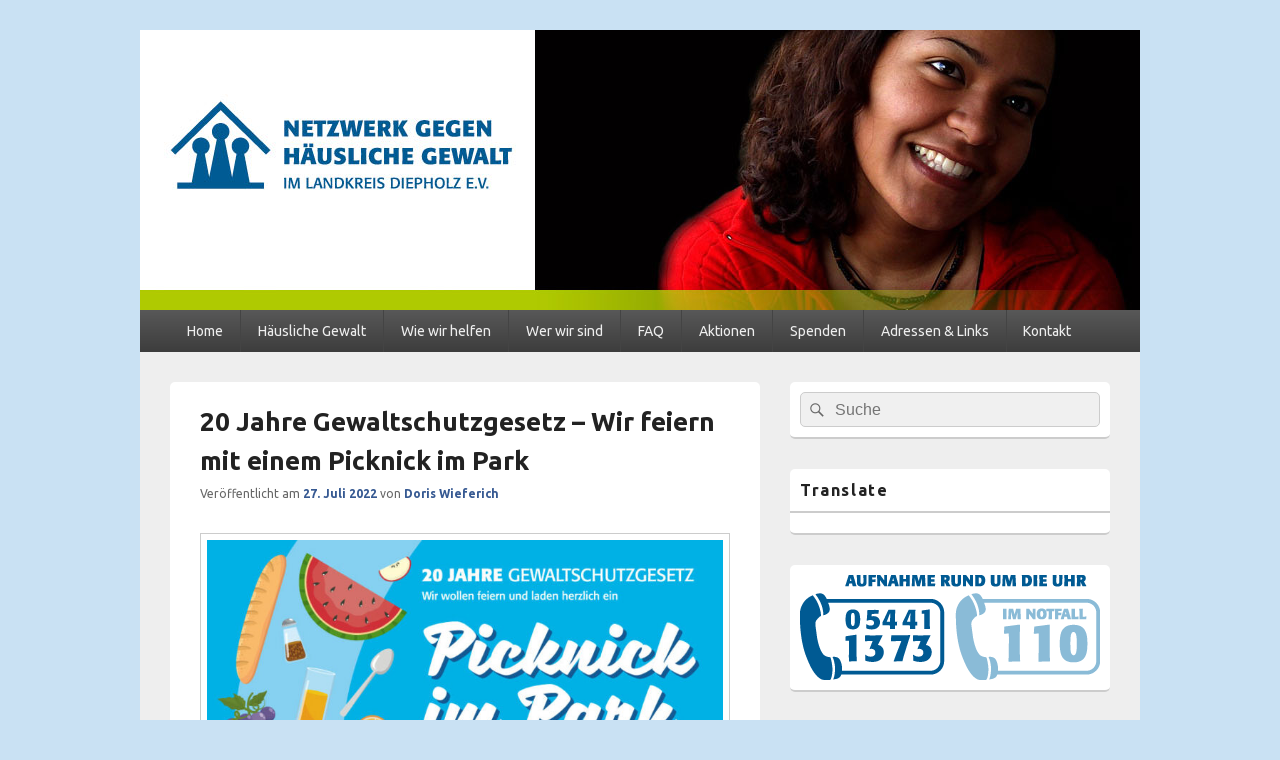

--- FILE ---
content_type: text/html; charset=UTF-8
request_url: https://www.frauenhaus-diepholz.de/2022/07/27/20-jahre-gewaltschutzgesetz-wir-feiern-mit-einem-picknick-im-park/
body_size: 18445
content:
<!DOCTYPE html>

<html dir="ltr" lang="de">

<head>
    <meta charset="UTF-8" />
    <meta name="viewport" content="width=device-width, initial-scale=1">
    <link rel="profile" href="https://gmpg.org/xfn/11" />
    <link rel="pingback" href="https://www.frauenhaus-diepholz.de/xmlrpc.php" />
    <title>20 Jahre Gewaltschutzgesetz – Wir feiern mit einem Picknick im Park | Netzwerk gegen Häusliche Gewalt im Landkreis Diepholz e.V.</title>
<link href="https://www.frauenhaus-diepholz.de/wp-content/plugins/shariff-sharing/dep/shariff.complete.css" rel="stylesheet">
	<style>img:is([sizes="auto" i], [sizes^="auto," i]) { contain-intrinsic-size: 3000px 1500px }</style>
	
		<!-- All in One SEO 4.9.3 - aioseo.com -->
	<meta name="description" content="Wir feiern 20 Jahre Gewaltschutzgesetz mit einem Picknick im Park am 09.09.2022 auf dem Wasserspielplatz am Gaswerk in Bruchhausen-Vilsen." />
	<meta name="robots" content="max-image-preview:large" />
	<meta name="author" content="Doris Wieferich"/>
	<meta name="keywords" content="frauen,landkreis diepholz,aktion,häusliche gewalt,frauenhaus,angebot,kinder,mädchen,jugendliche,netzwerk gegen häusliche gewalt,spaß,biss,bruchhausen-vilsen,feier,frauen- und kinderschutzhaus diepholz,infostand,beratungsstellen für frauen und mädchen,jungen,freizeit,gewaltschutzgesetz,20 jahre,essen,trinken,spielen,picknick,familien,picknick im park,spiel,veranstaltung,kinderschminken,popcornmaschine,wasserspiele,wasserspielplatz,am gaswerk,09.09.2022" />
	<link rel="canonical" href="https://www.frauenhaus-diepholz.de/2022/07/27/20-jahre-gewaltschutzgesetz-wir-feiern-mit-einem-picknick-im-park/" />
	<meta name="generator" content="All in One SEO (AIOSEO) 4.9.3" />
		<script type="application/ld+json" class="aioseo-schema">
			{"@context":"https:\/\/schema.org","@graph":[{"@type":"Article","@id":"https:\/\/www.frauenhaus-diepholz.de\/2022\/07\/27\/20-jahre-gewaltschutzgesetz-wir-feiern-mit-einem-picknick-im-park\/#article","name":"20 Jahre Gewaltschutzgesetz \u2013 Wir feiern mit einem Picknick im Park | Netzwerk gegen H\u00e4usliche Gewalt im Landkreis Diepholz e.V.","headline":"20 Jahre Gewaltschutzgesetz \u2013 Wir feiern mit einem Picknick im Park","author":{"@id":"https:\/\/www.frauenhaus-diepholz.de\/author\/doris-wieferich\/#author"},"publisher":{"@id":"https:\/\/www.frauenhaus-diepholz.de\/#organization"},"image":{"@type":"ImageObject","url":"https:\/\/www.frauenhaus-diepholz.de\/wp-content\/uploads\/2022\/07\/Picknick_im_Park_2022.jpg","width":800,"height":1131,"caption":"Picknick im Park, 09.09.2022, Bruchhausen-Vilsen, Wasserspielplatz am Gaswerk"},"datePublished":"2022-07-27T14:44:03+02:00","dateModified":"2022-11-15T19:33:25+01:00","inLanguage":"de-DE","mainEntityOfPage":{"@id":"https:\/\/www.frauenhaus-diepholz.de\/2022\/07\/27\/20-jahre-gewaltschutzgesetz-wir-feiern-mit-einem-picknick-im-park\/#webpage"},"isPartOf":{"@id":"https:\/\/www.frauenhaus-diepholz.de\/2022\/07\/27\/20-jahre-gewaltschutzgesetz-wir-feiern-mit-einem-picknick-im-park\/#webpage"},"articleSection":"Aktionen, Beratungsstellen, BISS, Feier, Frauen, Frauenhaus, Frauenrechte, H\u00e4usliche Gewalt, Jugendliche, Jungen, Kinder, M\u00e4dchen, Netzwerk, Veranstaltung, Verein, 20 Jahre, Aktion, Am Gaswerk, Angebot, Beratungsstellen f\u00fcr Frauen und M\u00e4dchen, BISS, Bruchhausen-Vilsen, Essen, Familien, Feier, Frauen, Frauen- und Kinderschutzhaus Diepholz, Frauenhaus, Freizeit, Gewaltschutzgesetz, H\u00e4usliche Gewalt, Infostand, Jugendliche, Jungen, Kinder, Kinderschminken, Landkreis Diepholz, M\u00e4dchen, Netzwerk gegen H\u00e4usliche Gewalt, Picknick, Picknick im Park, Popcornmaschine, Spa\u00df, Spiel, spielen, Trinken, Veranstaltung, Wasserspiele, Wasserspielplatz"},{"@type":"BreadcrumbList","@id":"https:\/\/www.frauenhaus-diepholz.de\/2022\/07\/27\/20-jahre-gewaltschutzgesetz-wir-feiern-mit-einem-picknick-im-park\/#breadcrumblist","itemListElement":[{"@type":"ListItem","@id":"https:\/\/www.frauenhaus-diepholz.de#listItem","position":1,"name":"Home","item":"https:\/\/www.frauenhaus-diepholz.de","nextItem":{"@type":"ListItem","@id":"https:\/\/www.frauenhaus-diepholz.de\/category\/biss\/#listItem","name":"BISS"}},{"@type":"ListItem","@id":"https:\/\/www.frauenhaus-diepholz.de\/category\/biss\/#listItem","position":2,"name":"BISS","item":"https:\/\/www.frauenhaus-diepholz.de\/category\/biss\/","nextItem":{"@type":"ListItem","@id":"https:\/\/www.frauenhaus-diepholz.de\/2022\/07\/27\/20-jahre-gewaltschutzgesetz-wir-feiern-mit-einem-picknick-im-park\/#listItem","name":"20 Jahre Gewaltschutzgesetz \u2013 Wir feiern mit einem Picknick im Park"},"previousItem":{"@type":"ListItem","@id":"https:\/\/www.frauenhaus-diepholz.de#listItem","name":"Home"}},{"@type":"ListItem","@id":"https:\/\/www.frauenhaus-diepholz.de\/2022\/07\/27\/20-jahre-gewaltschutzgesetz-wir-feiern-mit-einem-picknick-im-park\/#listItem","position":3,"name":"20 Jahre Gewaltschutzgesetz \u2013 Wir feiern mit einem Picknick im Park","previousItem":{"@type":"ListItem","@id":"https:\/\/www.frauenhaus-diepholz.de\/category\/biss\/#listItem","name":"BISS"}}]},{"@type":"Organization","@id":"https:\/\/www.frauenhaus-diepholz.de\/#organization","name":"Netzwerk gegen H\u00e4usliche Gewalt im Landkreis Diepholz e.V.","description":"Frauen- und Kinderschutzhaus Diepholz, Beratungsstellen f\u00fcr Frauen und M\u00e4dchen, BISS","url":"https:\/\/www.frauenhaus-diepholz.de\/","telephone":"+4954411373","logo":{"@type":"ImageObject","url":"https:\/\/www.frauenhaus-diepholz.de\/wp-content\/uploads\/2015\/02\/logo_netzwerk.png","@id":"https:\/\/www.frauenhaus-diepholz.de\/2022\/07\/27\/20-jahre-gewaltschutzgesetz-wir-feiern-mit-einem-picknick-im-park\/#organizationLogo","width":346,"height":89,"caption":"Netzwerk gegen H\u00e4usliche Gewalt im Landkreis Diepholz e.V."},"image":{"@id":"https:\/\/www.frauenhaus-diepholz.de\/2022\/07\/27\/20-jahre-gewaltschutzgesetz-wir-feiern-mit-einem-picknick-im-park\/#organizationLogo"}},{"@type":"Person","@id":"https:\/\/www.frauenhaus-diepholz.de\/author\/doris-wieferich\/#author","url":"https:\/\/www.frauenhaus-diepholz.de\/author\/doris-wieferich\/","name":"Doris Wieferich","image":{"@type":"ImageObject","@id":"https:\/\/www.frauenhaus-diepholz.de\/2022\/07\/27\/20-jahre-gewaltschutzgesetz-wir-feiern-mit-einem-picknick-im-park\/#authorImage","url":"https:\/\/secure.gravatar.com\/avatar\/5df68e44914425c0f6a4c64035c7dc67?s=96&d=mm&r=g","width":96,"height":96,"caption":"Doris Wieferich"}},{"@type":"WebPage","@id":"https:\/\/www.frauenhaus-diepholz.de\/2022\/07\/27\/20-jahre-gewaltschutzgesetz-wir-feiern-mit-einem-picknick-im-park\/#webpage","url":"https:\/\/www.frauenhaus-diepholz.de\/2022\/07\/27\/20-jahre-gewaltschutzgesetz-wir-feiern-mit-einem-picknick-im-park\/","name":"20 Jahre Gewaltschutzgesetz \u2013 Wir feiern mit einem Picknick im Park | Netzwerk gegen H\u00e4usliche Gewalt im Landkreis Diepholz e.V.","description":"Wir feiern 20 Jahre Gewaltschutzgesetz mit einem Picknick im Park am 09.09.2022 auf dem Wasserspielplatz am Gaswerk in Bruchhausen-Vilsen.","inLanguage":"de-DE","isPartOf":{"@id":"https:\/\/www.frauenhaus-diepholz.de\/#website"},"breadcrumb":{"@id":"https:\/\/www.frauenhaus-diepholz.de\/2022\/07\/27\/20-jahre-gewaltschutzgesetz-wir-feiern-mit-einem-picknick-im-park\/#breadcrumblist"},"author":{"@id":"https:\/\/www.frauenhaus-diepholz.de\/author\/doris-wieferich\/#author"},"creator":{"@id":"https:\/\/www.frauenhaus-diepholz.de\/author\/doris-wieferich\/#author"},"image":{"@type":"ImageObject","url":"https:\/\/www.frauenhaus-diepholz.de\/wp-content\/uploads\/2022\/07\/Picknick_im_Park_2022.jpg","@id":"https:\/\/www.frauenhaus-diepholz.de\/2022\/07\/27\/20-jahre-gewaltschutzgesetz-wir-feiern-mit-einem-picknick-im-park\/#mainImage","width":800,"height":1131,"caption":"Picknick im Park, 09.09.2022, Bruchhausen-Vilsen, Wasserspielplatz am Gaswerk"},"primaryImageOfPage":{"@id":"https:\/\/www.frauenhaus-diepholz.de\/2022\/07\/27\/20-jahre-gewaltschutzgesetz-wir-feiern-mit-einem-picknick-im-park\/#mainImage"},"datePublished":"2022-07-27T14:44:03+02:00","dateModified":"2022-11-15T19:33:25+01:00"},{"@type":"WebSite","@id":"https:\/\/www.frauenhaus-diepholz.de\/#website","url":"https:\/\/www.frauenhaus-diepholz.de\/","name":"Netzwerk gegen H\u00e4usliche Gewalt im Landkreis Diepholz e.V.","description":"Frauen- und Kinderschutzhaus Diepholz, Beratungsstellen f\u00fcr Frauen und M\u00e4dchen, BISS","inLanguage":"de-DE","publisher":{"@id":"https:\/\/www.frauenhaus-diepholz.de\/#organization"}}]}
		</script>
		<!-- All in One SEO -->

<link rel='dns-prefetch' href='//fonts.googleapis.com' />
<link rel="alternate" type="application/rss+xml" title="Netzwerk gegen Häusliche Gewalt im Landkreis Diepholz e.V. &raquo; Feed" href="https://www.frauenhaus-diepholz.de/feed/" />
<link rel="alternate" type="application/rss+xml" title="Netzwerk gegen Häusliche Gewalt im Landkreis Diepholz e.V. &raquo; Kommentar-Feed" href="https://www.frauenhaus-diepholz.de/comments/feed/" />
<link rel="alternate" type="application/rss+xml" title="Netzwerk gegen Häusliche Gewalt im Landkreis Diepholz e.V. &raquo; 20 Jahre Gewaltschutzgesetz – Wir feiern mit einem Picknick im Park-Kommentar-Feed" href="https://www.frauenhaus-diepholz.de/2022/07/27/20-jahre-gewaltschutzgesetz-wir-feiern-mit-einem-picknick-im-park/feed/" />
<script type="text/javascript">
/* <![CDATA[ */
window._wpemojiSettings = {"baseUrl":"https:\/\/s.w.org\/images\/core\/emoji\/15.0.3\/72x72\/","ext":".png","svgUrl":"https:\/\/s.w.org\/images\/core\/emoji\/15.0.3\/svg\/","svgExt":".svg","source":{"concatemoji":"https:\/\/www.frauenhaus-diepholz.de\/wp-includes\/js\/wp-emoji-release.min.js?ver=c6945d542f5b6f9cf4a486fa0106db10"}};
/*! This file is auto-generated */
!function(i,n){var o,s,e;function c(e){try{var t={supportTests:e,timestamp:(new Date).valueOf()};sessionStorage.setItem(o,JSON.stringify(t))}catch(e){}}function p(e,t,n){e.clearRect(0,0,e.canvas.width,e.canvas.height),e.fillText(t,0,0);var t=new Uint32Array(e.getImageData(0,0,e.canvas.width,e.canvas.height).data),r=(e.clearRect(0,0,e.canvas.width,e.canvas.height),e.fillText(n,0,0),new Uint32Array(e.getImageData(0,0,e.canvas.width,e.canvas.height).data));return t.every(function(e,t){return e===r[t]})}function u(e,t,n){switch(t){case"flag":return n(e,"\ud83c\udff3\ufe0f\u200d\u26a7\ufe0f","\ud83c\udff3\ufe0f\u200b\u26a7\ufe0f")?!1:!n(e,"\ud83c\uddfa\ud83c\uddf3","\ud83c\uddfa\u200b\ud83c\uddf3")&&!n(e,"\ud83c\udff4\udb40\udc67\udb40\udc62\udb40\udc65\udb40\udc6e\udb40\udc67\udb40\udc7f","\ud83c\udff4\u200b\udb40\udc67\u200b\udb40\udc62\u200b\udb40\udc65\u200b\udb40\udc6e\u200b\udb40\udc67\u200b\udb40\udc7f");case"emoji":return!n(e,"\ud83d\udc26\u200d\u2b1b","\ud83d\udc26\u200b\u2b1b")}return!1}function f(e,t,n){var r="undefined"!=typeof WorkerGlobalScope&&self instanceof WorkerGlobalScope?new OffscreenCanvas(300,150):i.createElement("canvas"),a=r.getContext("2d",{willReadFrequently:!0}),o=(a.textBaseline="top",a.font="600 32px Arial",{});return e.forEach(function(e){o[e]=t(a,e,n)}),o}function t(e){var t=i.createElement("script");t.src=e,t.defer=!0,i.head.appendChild(t)}"undefined"!=typeof Promise&&(o="wpEmojiSettingsSupports",s=["flag","emoji"],n.supports={everything:!0,everythingExceptFlag:!0},e=new Promise(function(e){i.addEventListener("DOMContentLoaded",e,{once:!0})}),new Promise(function(t){var n=function(){try{var e=JSON.parse(sessionStorage.getItem(o));if("object"==typeof e&&"number"==typeof e.timestamp&&(new Date).valueOf()<e.timestamp+604800&&"object"==typeof e.supportTests)return e.supportTests}catch(e){}return null}();if(!n){if("undefined"!=typeof Worker&&"undefined"!=typeof OffscreenCanvas&&"undefined"!=typeof URL&&URL.createObjectURL&&"undefined"!=typeof Blob)try{var e="postMessage("+f.toString()+"("+[JSON.stringify(s),u.toString(),p.toString()].join(",")+"));",r=new Blob([e],{type:"text/javascript"}),a=new Worker(URL.createObjectURL(r),{name:"wpTestEmojiSupports"});return void(a.onmessage=function(e){c(n=e.data),a.terminate(),t(n)})}catch(e){}c(n=f(s,u,p))}t(n)}).then(function(e){for(var t in e)n.supports[t]=e[t],n.supports.everything=n.supports.everything&&n.supports[t],"flag"!==t&&(n.supports.everythingExceptFlag=n.supports.everythingExceptFlag&&n.supports[t]);n.supports.everythingExceptFlag=n.supports.everythingExceptFlag&&!n.supports.flag,n.DOMReady=!1,n.readyCallback=function(){n.DOMReady=!0}}).then(function(){return e}).then(function(){var e;n.supports.everything||(n.readyCallback(),(e=n.source||{}).concatemoji?t(e.concatemoji):e.wpemoji&&e.twemoji&&(t(e.twemoji),t(e.wpemoji)))}))}((window,document),window._wpemojiSettings);
/* ]]> */
</script>
<style id='wp-emoji-styles-inline-css' type='text/css'>

	img.wp-smiley, img.emoji {
		display: inline !important;
		border: none !important;
		box-shadow: none !important;
		height: 1em !important;
		width: 1em !important;
		margin: 0 0.07em !important;
		vertical-align: -0.1em !important;
		background: none !important;
		padding: 0 !important;
	}
</style>
<link rel='stylesheet' id='wp-block-library-css' href='https://www.frauenhaus-diepholz.de/wp-includes/css/dist/block-library/style.min.css?ver=c6945d542f5b6f9cf4a486fa0106db10' type='text/css' media='all' />
<style id='wp-block-library-theme-inline-css' type='text/css'>
.wp-block-audio :where(figcaption){color:#555;font-size:13px;text-align:center}.is-dark-theme .wp-block-audio :where(figcaption){color:#ffffffa6}.wp-block-audio{margin:0 0 1em}.wp-block-code{border:1px solid #ccc;border-radius:4px;font-family:Menlo,Consolas,monaco,monospace;padding:.8em 1em}.wp-block-embed :where(figcaption){color:#555;font-size:13px;text-align:center}.is-dark-theme .wp-block-embed :where(figcaption){color:#ffffffa6}.wp-block-embed{margin:0 0 1em}.blocks-gallery-caption{color:#555;font-size:13px;text-align:center}.is-dark-theme .blocks-gallery-caption{color:#ffffffa6}:root :where(.wp-block-image figcaption){color:#555;font-size:13px;text-align:center}.is-dark-theme :root :where(.wp-block-image figcaption){color:#ffffffa6}.wp-block-image{margin:0 0 1em}.wp-block-pullquote{border-bottom:4px solid;border-top:4px solid;color:currentColor;margin-bottom:1.75em}.wp-block-pullquote cite,.wp-block-pullquote footer,.wp-block-pullquote__citation{color:currentColor;font-size:.8125em;font-style:normal;text-transform:uppercase}.wp-block-quote{border-left:.25em solid;margin:0 0 1.75em;padding-left:1em}.wp-block-quote cite,.wp-block-quote footer{color:currentColor;font-size:.8125em;font-style:normal;position:relative}.wp-block-quote:where(.has-text-align-right){border-left:none;border-right:.25em solid;padding-left:0;padding-right:1em}.wp-block-quote:where(.has-text-align-center){border:none;padding-left:0}.wp-block-quote.is-large,.wp-block-quote.is-style-large,.wp-block-quote:where(.is-style-plain){border:none}.wp-block-search .wp-block-search__label{font-weight:700}.wp-block-search__button{border:1px solid #ccc;padding:.375em .625em}:where(.wp-block-group.has-background){padding:1.25em 2.375em}.wp-block-separator.has-css-opacity{opacity:.4}.wp-block-separator{border:none;border-bottom:2px solid;margin-left:auto;margin-right:auto}.wp-block-separator.has-alpha-channel-opacity{opacity:1}.wp-block-separator:not(.is-style-wide):not(.is-style-dots){width:100px}.wp-block-separator.has-background:not(.is-style-dots){border-bottom:none;height:1px}.wp-block-separator.has-background:not(.is-style-wide):not(.is-style-dots){height:2px}.wp-block-table{margin:0 0 1em}.wp-block-table td,.wp-block-table th{word-break:normal}.wp-block-table :where(figcaption){color:#555;font-size:13px;text-align:center}.is-dark-theme .wp-block-table :where(figcaption){color:#ffffffa6}.wp-block-video :where(figcaption){color:#555;font-size:13px;text-align:center}.is-dark-theme .wp-block-video :where(figcaption){color:#ffffffa6}.wp-block-video{margin:0 0 1em}:root :where(.wp-block-template-part.has-background){margin-bottom:0;margin-top:0;padding:1.25em 2.375em}
</style>
<link rel='stylesheet' id='aioseo/css/src/vue/standalone/blocks/table-of-contents/global.scss-css' href='https://www.frauenhaus-diepholz.de/wp-content/plugins/all-in-one-seo-pack/dist/Lite/assets/css/table-of-contents/global.e90f6d47.css?ver=4.9.3' type='text/css' media='all' />
<style id='classic-theme-styles-inline-css' type='text/css'>
/*! This file is auto-generated */
.wp-block-button__link{color:#fff;background-color:#32373c;border-radius:9999px;box-shadow:none;text-decoration:none;padding:calc(.667em + 2px) calc(1.333em + 2px);font-size:1.125em}.wp-block-file__button{background:#32373c;color:#fff;text-decoration:none}
</style>
<style id='global-styles-inline-css' type='text/css'>
:root{--wp--preset--aspect-ratio--square: 1;--wp--preset--aspect-ratio--4-3: 4/3;--wp--preset--aspect-ratio--3-4: 3/4;--wp--preset--aspect-ratio--3-2: 3/2;--wp--preset--aspect-ratio--2-3: 2/3;--wp--preset--aspect-ratio--16-9: 16/9;--wp--preset--aspect-ratio--9-16: 9/16;--wp--preset--color--black: #000000;--wp--preset--color--cyan-bluish-gray: #abb8c3;--wp--preset--color--white: #ffffff;--wp--preset--color--pale-pink: #f78da7;--wp--preset--color--vivid-red: #cf2e2e;--wp--preset--color--luminous-vivid-orange: #ff6900;--wp--preset--color--luminous-vivid-amber: #fcb900;--wp--preset--color--light-green-cyan: #7bdcb5;--wp--preset--color--vivid-green-cyan: #00d084;--wp--preset--color--pale-cyan-blue: #8ed1fc;--wp--preset--color--vivid-cyan-blue: #0693e3;--wp--preset--color--vivid-purple: #9b51e0;--wp--preset--color--dark-gray: #373737;--wp--preset--color--medium-gray: #cccccc;--wp--preset--color--light-gray: #eeeeee;--wp--preset--color--blue: #1982d1;--wp--preset--gradient--vivid-cyan-blue-to-vivid-purple: linear-gradient(135deg,rgba(6,147,227,1) 0%,rgb(155,81,224) 100%);--wp--preset--gradient--light-green-cyan-to-vivid-green-cyan: linear-gradient(135deg,rgb(122,220,180) 0%,rgb(0,208,130) 100%);--wp--preset--gradient--luminous-vivid-amber-to-luminous-vivid-orange: linear-gradient(135deg,rgba(252,185,0,1) 0%,rgba(255,105,0,1) 100%);--wp--preset--gradient--luminous-vivid-orange-to-vivid-red: linear-gradient(135deg,rgba(255,105,0,1) 0%,rgb(207,46,46) 100%);--wp--preset--gradient--very-light-gray-to-cyan-bluish-gray: linear-gradient(135deg,rgb(238,238,238) 0%,rgb(169,184,195) 100%);--wp--preset--gradient--cool-to-warm-spectrum: linear-gradient(135deg,rgb(74,234,220) 0%,rgb(151,120,209) 20%,rgb(207,42,186) 40%,rgb(238,44,130) 60%,rgb(251,105,98) 80%,rgb(254,248,76) 100%);--wp--preset--gradient--blush-light-purple: linear-gradient(135deg,rgb(255,206,236) 0%,rgb(152,150,240) 100%);--wp--preset--gradient--blush-bordeaux: linear-gradient(135deg,rgb(254,205,165) 0%,rgb(254,45,45) 50%,rgb(107,0,62) 100%);--wp--preset--gradient--luminous-dusk: linear-gradient(135deg,rgb(255,203,112) 0%,rgb(199,81,192) 50%,rgb(65,88,208) 100%);--wp--preset--gradient--pale-ocean: linear-gradient(135deg,rgb(255,245,203) 0%,rgb(182,227,212) 50%,rgb(51,167,181) 100%);--wp--preset--gradient--electric-grass: linear-gradient(135deg,rgb(202,248,128) 0%,rgb(113,206,126) 100%);--wp--preset--gradient--midnight: linear-gradient(135deg,rgb(2,3,129) 0%,rgb(40,116,252) 100%);--wp--preset--font-size--small: 14px;--wp--preset--font-size--medium: 20px;--wp--preset--font-size--large: 24px;--wp--preset--font-size--x-large: 42px;--wp--preset--font-size--normal: 16px;--wp--preset--font-size--huge: 26px;--wp--preset--spacing--20: 0.44rem;--wp--preset--spacing--30: 0.67rem;--wp--preset--spacing--40: 1rem;--wp--preset--spacing--50: 1.5rem;--wp--preset--spacing--60: 2.25rem;--wp--preset--spacing--70: 3.38rem;--wp--preset--spacing--80: 5.06rem;--wp--preset--shadow--natural: 6px 6px 9px rgba(0, 0, 0, 0.2);--wp--preset--shadow--deep: 12px 12px 50px rgba(0, 0, 0, 0.4);--wp--preset--shadow--sharp: 6px 6px 0px rgba(0, 0, 0, 0.2);--wp--preset--shadow--outlined: 6px 6px 0px -3px rgba(255, 255, 255, 1), 6px 6px rgba(0, 0, 0, 1);--wp--preset--shadow--crisp: 6px 6px 0px rgba(0, 0, 0, 1);}:where(.is-layout-flex){gap: 0.5em;}:where(.is-layout-grid){gap: 0.5em;}body .is-layout-flex{display: flex;}.is-layout-flex{flex-wrap: wrap;align-items: center;}.is-layout-flex > :is(*, div){margin: 0;}body .is-layout-grid{display: grid;}.is-layout-grid > :is(*, div){margin: 0;}:where(.wp-block-columns.is-layout-flex){gap: 2em;}:where(.wp-block-columns.is-layout-grid){gap: 2em;}:where(.wp-block-post-template.is-layout-flex){gap: 1.25em;}:where(.wp-block-post-template.is-layout-grid){gap: 1.25em;}.has-black-color{color: var(--wp--preset--color--black) !important;}.has-cyan-bluish-gray-color{color: var(--wp--preset--color--cyan-bluish-gray) !important;}.has-white-color{color: var(--wp--preset--color--white) !important;}.has-pale-pink-color{color: var(--wp--preset--color--pale-pink) !important;}.has-vivid-red-color{color: var(--wp--preset--color--vivid-red) !important;}.has-luminous-vivid-orange-color{color: var(--wp--preset--color--luminous-vivid-orange) !important;}.has-luminous-vivid-amber-color{color: var(--wp--preset--color--luminous-vivid-amber) !important;}.has-light-green-cyan-color{color: var(--wp--preset--color--light-green-cyan) !important;}.has-vivid-green-cyan-color{color: var(--wp--preset--color--vivid-green-cyan) !important;}.has-pale-cyan-blue-color{color: var(--wp--preset--color--pale-cyan-blue) !important;}.has-vivid-cyan-blue-color{color: var(--wp--preset--color--vivid-cyan-blue) !important;}.has-vivid-purple-color{color: var(--wp--preset--color--vivid-purple) !important;}.has-black-background-color{background-color: var(--wp--preset--color--black) !important;}.has-cyan-bluish-gray-background-color{background-color: var(--wp--preset--color--cyan-bluish-gray) !important;}.has-white-background-color{background-color: var(--wp--preset--color--white) !important;}.has-pale-pink-background-color{background-color: var(--wp--preset--color--pale-pink) !important;}.has-vivid-red-background-color{background-color: var(--wp--preset--color--vivid-red) !important;}.has-luminous-vivid-orange-background-color{background-color: var(--wp--preset--color--luminous-vivid-orange) !important;}.has-luminous-vivid-amber-background-color{background-color: var(--wp--preset--color--luminous-vivid-amber) !important;}.has-light-green-cyan-background-color{background-color: var(--wp--preset--color--light-green-cyan) !important;}.has-vivid-green-cyan-background-color{background-color: var(--wp--preset--color--vivid-green-cyan) !important;}.has-pale-cyan-blue-background-color{background-color: var(--wp--preset--color--pale-cyan-blue) !important;}.has-vivid-cyan-blue-background-color{background-color: var(--wp--preset--color--vivid-cyan-blue) !important;}.has-vivid-purple-background-color{background-color: var(--wp--preset--color--vivid-purple) !important;}.has-black-border-color{border-color: var(--wp--preset--color--black) !important;}.has-cyan-bluish-gray-border-color{border-color: var(--wp--preset--color--cyan-bluish-gray) !important;}.has-white-border-color{border-color: var(--wp--preset--color--white) !important;}.has-pale-pink-border-color{border-color: var(--wp--preset--color--pale-pink) !important;}.has-vivid-red-border-color{border-color: var(--wp--preset--color--vivid-red) !important;}.has-luminous-vivid-orange-border-color{border-color: var(--wp--preset--color--luminous-vivid-orange) !important;}.has-luminous-vivid-amber-border-color{border-color: var(--wp--preset--color--luminous-vivid-amber) !important;}.has-light-green-cyan-border-color{border-color: var(--wp--preset--color--light-green-cyan) !important;}.has-vivid-green-cyan-border-color{border-color: var(--wp--preset--color--vivid-green-cyan) !important;}.has-pale-cyan-blue-border-color{border-color: var(--wp--preset--color--pale-cyan-blue) !important;}.has-vivid-cyan-blue-border-color{border-color: var(--wp--preset--color--vivid-cyan-blue) !important;}.has-vivid-purple-border-color{border-color: var(--wp--preset--color--vivid-purple) !important;}.has-vivid-cyan-blue-to-vivid-purple-gradient-background{background: var(--wp--preset--gradient--vivid-cyan-blue-to-vivid-purple) !important;}.has-light-green-cyan-to-vivid-green-cyan-gradient-background{background: var(--wp--preset--gradient--light-green-cyan-to-vivid-green-cyan) !important;}.has-luminous-vivid-amber-to-luminous-vivid-orange-gradient-background{background: var(--wp--preset--gradient--luminous-vivid-amber-to-luminous-vivid-orange) !important;}.has-luminous-vivid-orange-to-vivid-red-gradient-background{background: var(--wp--preset--gradient--luminous-vivid-orange-to-vivid-red) !important;}.has-very-light-gray-to-cyan-bluish-gray-gradient-background{background: var(--wp--preset--gradient--very-light-gray-to-cyan-bluish-gray) !important;}.has-cool-to-warm-spectrum-gradient-background{background: var(--wp--preset--gradient--cool-to-warm-spectrum) !important;}.has-blush-light-purple-gradient-background{background: var(--wp--preset--gradient--blush-light-purple) !important;}.has-blush-bordeaux-gradient-background{background: var(--wp--preset--gradient--blush-bordeaux) !important;}.has-luminous-dusk-gradient-background{background: var(--wp--preset--gradient--luminous-dusk) !important;}.has-pale-ocean-gradient-background{background: var(--wp--preset--gradient--pale-ocean) !important;}.has-electric-grass-gradient-background{background: var(--wp--preset--gradient--electric-grass) !important;}.has-midnight-gradient-background{background: var(--wp--preset--gradient--midnight) !important;}.has-small-font-size{font-size: var(--wp--preset--font-size--small) !important;}.has-medium-font-size{font-size: var(--wp--preset--font-size--medium) !important;}.has-large-font-size{font-size: var(--wp--preset--font-size--large) !important;}.has-x-large-font-size{font-size: var(--wp--preset--font-size--x-large) !important;}
:where(.wp-block-post-template.is-layout-flex){gap: 1.25em;}:where(.wp-block-post-template.is-layout-grid){gap: 1.25em;}
:where(.wp-block-columns.is-layout-flex){gap: 2em;}:where(.wp-block-columns.is-layout-grid){gap: 2em;}
:root :where(.wp-block-pullquote){font-size: 1.5em;line-height: 1.6;}
</style>
<link rel='stylesheet' id='contact-form-7-css' href='https://www.frauenhaus-diepholz.de/wp-content/plugins/contact-form-7/includes/css/styles.css?ver=6.1.4' type='text/css' media='all' />
<link rel='stylesheet' id='googlefonts-css' href='https://fonts.googleapis.com/css?family=Ubuntu:400,400italic,700,700italic' type='text/css' media='all' />
<link rel='stylesheet' id='genericons-css' href='https://www.frauenhaus-diepholz.de/wp-content/themes/catch-box/genericons/genericons.css?ver=3.4.1' type='text/css' media='all' />
<link rel='stylesheet' id='catchbox-style-css' href='https://www.frauenhaus-diepholz.de/wp-content/themes/catch-box/style.css?ver=20251211-115406' type='text/css' media='all' />
<link rel='stylesheet' id='catchbox-block-style-css' href='https://www.frauenhaus-diepholz.de/wp-content/themes/catch-box/css/blocks.css?ver=1.0' type='text/css' media='all' />
<link rel='stylesheet' id='wp-pagenavi-css' href='https://www.frauenhaus-diepholz.de/wp-content/plugins/wp-pagenavi/pagenavi-css.css?ver=2.70' type='text/css' media='all' />
<script type="text/javascript" src="https://www.frauenhaus-diepholz.de/wp-includes/js/jquery/jquery.min.js?ver=3.7.1" id="jquery-core-js"></script>
<script type="text/javascript" src="https://www.frauenhaus-diepholz.de/wp-includes/js/jquery/jquery-migrate.min.js?ver=3.4.1" id="jquery-migrate-js"></script>
<script type="text/javascript" id="catchbox-menu-js-extra">
/* <![CDATA[ */
var screenReaderText = {"expand":"Untermen\u00fc \u00f6ffnen","collapse":"Untermen\u00fc schlie\u00dfen"};
/* ]]> */
</script>
<script type="text/javascript" src="https://www.frauenhaus-diepholz.de/wp-content/themes/catch-box/js/menu.min.js?ver=2.1.1.1" id="catchbox-menu-js"></script>
<link rel="https://api.w.org/" href="https://www.frauenhaus-diepholz.de/wp-json/" /><link rel="alternate" title="JSON" type="application/json" href="https://www.frauenhaus-diepholz.de/wp-json/wp/v2/posts/3871" /><link rel="EditURI" type="application/rsd+xml" title="RSD" href="https://www.frauenhaus-diepholz.de/xmlrpc.php?rsd" />
<link rel="alternate" title="oEmbed (JSON)" type="application/json+oembed" href="https://www.frauenhaus-diepholz.de/wp-json/oembed/1.0/embed?url=https%3A%2F%2Fwww.frauenhaus-diepholz.de%2F2022%2F07%2F27%2F20-jahre-gewaltschutzgesetz-wir-feiern-mit-einem-picknick-im-park%2F" />
<link rel="alternate" title="oEmbed (XML)" type="text/xml+oembed" href="https://www.frauenhaus-diepholz.de/wp-json/oembed/1.0/embed?url=https%3A%2F%2Fwww.frauenhaus-diepholz.de%2F2022%2F07%2F27%2F20-jahre-gewaltschutzgesetz-wir-feiern-mit-einem-picknick-im-park%2F&#038;format=xml" />
<style type='text/css' media='screen'>
	body{ font-family:"Ubuntu", arial, sans-serif;}
	h1{ font-family:"Ubuntu", arial, sans-serif;}
	h2{ font-family:"Ubuntu", arial, sans-serif;}
	h3{ font-family:"Ubuntu", arial, sans-serif;}
	h4{ font-family:"Ubuntu", arial, sans-serif;}
	h5{ font-family:"Ubuntu", arial, sans-serif;}
	h6{ font-family:"Ubuntu", arial, sans-serif;}
	blockquote{ font-family:"Ubuntu", arial, sans-serif;}
	p{ font-family:"Ubuntu", arial, sans-serif;}
	li{ font-family:"Ubuntu", arial, sans-serif;}
</style>
<!-- fonts delivered by Wordpress Google Fonts, a plugin by Adrian3.com -->	<style>
		/* Link color */
		a,
		#site-title a:focus,
		#site-title a:hover,
		#site-title a:active,
		.entry-title a:hover,
		.entry-title a:focus,
		.entry-title a:active,
		.widget_catchbox_ephemera .comments-link a:hover,
		section.recent-posts .other-recent-posts a[rel="bookmark"]:hover,
		section.recent-posts .other-recent-posts .comments-link a:hover,
		.format-image footer.entry-meta a:hover,
		#site-generator a:hover {
			color: #365992;
		}
		section.recent-posts .other-recent-posts .comments-link a:hover {
			border-color: #365992;
		}
	</style>
	<style type="text/css">
			#site-title,
		#site-description {
			position: absolute !important;
			clip: rect(1px 1px 1px 1px); /* IE6, IE7 */
			clip: rect(1px, 1px, 1px, 1px);
		}
		</style>
	<style type="text/css" id="custom-background-css">
body.custom-background { background-color: #c9e1f3; }
</style>
	<link rel="icon" href="https://www.frauenhaus-diepholz.de/wp-content/uploads/2020/03/cropped-signet_frauenhaus_diepholz-32x32.png" sizes="32x32" />
<link rel="icon" href="https://www.frauenhaus-diepholz.de/wp-content/uploads/2020/03/cropped-signet_frauenhaus_diepholz-192x192.png" sizes="192x192" />
<link rel="apple-touch-icon" href="https://www.frauenhaus-diepholz.de/wp-content/uploads/2020/03/cropped-signet_frauenhaus_diepholz-180x180.png" />
<meta name="msapplication-TileImage" content="https://www.frauenhaus-diepholz.de/wp-content/uploads/2020/03/cropped-signet_frauenhaus_diepholz-270x270.png" />
		<style type="text/css" id="wp-custom-css">
			#branding { z-index: 10; }
#header-content {
    margin: 0;
    padding: 0;
	position: relative;
}
.ngg-gallery-thumbnail {
	float: left;
	margin-right: 5px;
	text-align: center;
        width: 160px;
        height: 160px;
}
footer.entry-meta { display: none; }		</style>
		</head>

<body data-rsssl=1 class="post-template-default single single-post postid-3871 single-format-standard custom-background wp-embed-responsive right-sidebar one-menu header-image-top">

    
    
    <div id="page" class="hfeed site">

        <a href="#main" class="skip-link screen-reader-text">Zum Inhalt springen</a>
        <header id="branding" role="banner">

                	<div id="site-header-image">
        	<a href="https://www.frauenhaus-diepholz.de/" title="Netzwerk gegen Häusliche Gewalt im Landkreis Diepholz e.V." rel="home">
                <img src="https://www.frauenhaus-diepholz.de/wp-content/uploads/2015/02/copy-kopfbild_18.jpg" width="1000" height="280" alt="Netzwerk gegen Häusliche Gewalt im Landkreis Diepholz e.V." />
            </a><!-- #site-logo -->
      	</div><!-- #site-header-image -->

	
            <div id="header-content" class="clearfix">

                <div class="logo-wrap clearfix">	<div id="hgroup" class="site-details">
					<p id="site-title"><a href="https://www.frauenhaus-diepholz.de/" rel="home">Netzwerk gegen Häusliche Gewalt im Landkreis Diepholz e.V.</a></p>
					<p id="site-description">Frauen- und Kinderschutzhaus Diepholz, Beratungsstellen für Frauen und Mädchen, BISS</p>
			
   	</div><!-- #hgroup -->
</div><!-- .logo-wrap -->
            </div><!-- #header-content -->

                <div class="menu-access-wrap mobile-header-menu clearfix">
        <div id="mobile-header-left-menu" class="mobile-menu-anchor primary-menu">
            <a href="#mobile-header-left-nav" id="menu-toggle-primary" class="genericon genericon-menu">
                <span class="mobile-menu-text">Menü</span>
            </a>
        </div><!-- #mobile-header-left-menu -->
            
        
        <div id="site-header-menu-primary" class="site-header-menu">
            <nav id="access" class="main-navigation menu-focus" role="navigation" aria-label="Primäres Menü">
            
                <h3 class="screen-reader-text">Primäres Menü</h3>
                <div class="menu-header-container"><ul class="menu"><li id="menu-item-2923" class="menu-item menu-item-type-custom menu-item-object-custom menu-item-home menu-item-2923"><a href="https://www.frauenhaus-diepholz.de/">Home</a></li>
<li id="menu-item-2924" class="menu-item menu-item-type-post_type menu-item-object-page menu-item-2924"><a href="https://www.frauenhaus-diepholz.de/haeusliche-gewalt/">Häusliche Gewalt</a></li>
<li id="menu-item-2925" class="menu-item menu-item-type-post_type menu-item-object-page menu-item-has-children menu-item-2925"><a href="https://www.frauenhaus-diepholz.de/wie-wir-helfen/">Wie wir helfen</a>
<ul class="sub-menu">
	<li id="menu-item-2926" class="menu-item menu-item-type-post_type menu-item-object-page menu-item-2926"><a href="https://www.frauenhaus-diepholz.de/wie-wir-helfen/hilfe-fuer-frauen/">Hilfe für Frauen</a></li>
	<li id="menu-item-2927" class="menu-item menu-item-type-post_type menu-item-object-page menu-item-2927"><a href="https://www.frauenhaus-diepholz.de/wie-wir-helfen/hilfe-fuer-kinder/">Hilfe für Kinder &#038; Jugendliche</a></li>
	<li id="menu-item-2928" class="menu-item menu-item-type-post_type menu-item-object-page menu-item-has-children menu-item-2928"><a href="https://www.frauenhaus-diepholz.de/wie-wir-helfen/hilfe-fuer-maedchen/">Hilfe für Mädchen</a>
	<ul class="sub-menu">
		<li id="menu-item-2929" class="menu-item menu-item-type-post_type menu-item-object-page menu-item-2929"><a href="https://www.frauenhaus-diepholz.de/wie-wir-helfen/hilfe-fuer-maedchen/probleme-mit-dem-freund-der-freundin-oder-beim-ersten-date/">Probleme mit dem Freund, der Freundin oder beim ersten Date</a></li>
		<li id="menu-item-2930" class="menu-item menu-item-type-post_type menu-item-object-page menu-item-2930"><a href="https://www.frauenhaus-diepholz.de/wie-wir-helfen/hilfe-fuer-maedchen/zoff-in-der-clique/">Zoff in der Clique?</a></li>
		<li id="menu-item-2931" class="menu-item menu-item-type-post_type menu-item-object-page menu-item-2931"><a href="https://www.frauenhaus-diepholz.de/wie-wir-helfen/hilfe-fuer-maedchen/stress-zuhause/">Stress zuhause</a></li>
		<li id="menu-item-2932" class="menu-item menu-item-type-post_type menu-item-object-page menu-item-2932"><a href="https://www.frauenhaus-diepholz.de/wie-wir-helfen/hilfe-fuer-maedchen/mobbing/">Mobbing</a></li>
		<li id="menu-item-2933" class="menu-item menu-item-type-post_type menu-item-object-page menu-item-2933"><a href="https://www.frauenhaus-diepholz.de/wie-wir-helfen/hilfe-fuer-maedchen/infos-zur-traumatisierung/">Infos zur Traumatisierung</a></li>
		<li id="menu-item-2934" class="menu-item menu-item-type-post_type menu-item-object-page menu-item-2934"><a href="https://www.frauenhaus-diepholz.de/wie-wir-helfen/hilfe-fuer-maedchen/essstoerungen/">Essstörungen</a></li>
		<li id="menu-item-2935" class="menu-item menu-item-type-post_type menu-item-object-page menu-item-2935"><a href="https://www.frauenhaus-diepholz.de/wie-wir-helfen/hilfe-fuer-maedchen/belaestigung-per-handy-und-im-internet/">Belästigung per Handy und im Internet</a></li>
		<li id="menu-item-2936" class="menu-item menu-item-type-post_type menu-item-object-page menu-item-2936"><a href="https://www.frauenhaus-diepholz.de/wie-wir-helfen/hilfe-fuer-maedchen/selbstverletzendes-verhalten/">Selbstverletzendes Verhalten</a></li>
		<li id="menu-item-2937" class="menu-item menu-item-type-post_type menu-item-object-page menu-item-2937"><a href="https://www.frauenhaus-diepholz.de/wie-wir-helfen/hilfe-fuer-maedchen/infos-ueber-k-o-tropfen/">Infos über K.O.-Tropfen</a></li>
		<li id="menu-item-2938" class="menu-item menu-item-type-post_type menu-item-object-page menu-item-2938"><a href="https://www.frauenhaus-diepholz.de/wie-wir-helfen/hilfe-fuer-maedchen/und-sonst-so/">Und sonst so?</a></li>
	</ul>
</li>
	<li id="menu-item-2939" class="menu-item menu-item-type-post_type menu-item-object-page menu-item-2939"><a href="https://www.frauenhaus-diepholz.de/wie-wir-helfen/hilfe-fuer-migrantinnen/">Hilfe für Migrantinnen</a></li>
</ul>
</li>
<li id="menu-item-2940" class="menu-item menu-item-type-post_type menu-item-object-page menu-item-has-children menu-item-2940"><a href="https://www.frauenhaus-diepholz.de/wer-wir-sind/">Wer wir sind</a>
<ul class="sub-menu">
	<li id="menu-item-2941" class="menu-item menu-item-type-post_type menu-item-object-page menu-item-has-children menu-item-2941"><a href="https://www.frauenhaus-diepholz.de/wer-wir-sind/team/">Team</a>
	<ul class="sub-menu">
		<li id="menu-item-2942" class="menu-item menu-item-type-post_type menu-item-object-page menu-item-2942"><a href="https://www.frauenhaus-diepholz.de/wer-wir-sind/team/telefondienst/">Telefondienst</a></li>
		<li id="menu-item-2943" class="menu-item menu-item-type-post_type menu-item-object-page menu-item-2943"><a href="https://www.frauenhaus-diepholz.de/wer-wir-sind/team/praktikum/">Praktikum</a></li>
	</ul>
</li>
	<li id="menu-item-2944" class="menu-item menu-item-type-post_type menu-item-object-page menu-item-2944"><a href="https://www.frauenhaus-diepholz.de/wer-wir-sind/der-verein/">Der Verein</a></li>
	<li id="menu-item-2945" class="menu-item menu-item-type-post_type menu-item-object-page menu-item-2945"><a href="https://www.frauenhaus-diepholz.de/wer-wir-sind/frauen-und-kinderschutzhaus/">Frauen- und Kinderschutzhaus</a></li>
	<li id="menu-item-2946" class="menu-item menu-item-type-post_type menu-item-object-page menu-item-2946"><a href="https://www.frauenhaus-diepholz.de/wer-wir-sind/beratungsstellen/">Beratungsstellen</a></li>
	<li id="menu-item-2947" class="menu-item menu-item-type-post_type menu-item-object-page menu-item-has-children menu-item-2947"><a href="https://www.frauenhaus-diepholz.de/wer-wir-sind/biss/">BISS</a>
	<ul class="sub-menu">
		<li id="menu-item-2948" class="menu-item menu-item-type-post_type menu-item-object-page menu-item-2948"><a href="https://www.frauenhaus-diepholz.de/wer-wir-sind/biss/entstehung/">Entstehung</a></li>
	</ul>
</li>
	<li id="menu-item-2949" class="menu-item menu-item-type-post_type menu-item-object-page menu-item-2949"><a href="https://www.frauenhaus-diepholz.de/wer-wir-sind/kooperationen/">Kooperationen</a></li>
	<li id="menu-item-2950" class="menu-item menu-item-type-post_type menu-item-object-page menu-item-2950"><a href="https://www.frauenhaus-diepholz.de/wer-wir-sind/leitbild/">Leitbild</a></li>
</ul>
</li>
<li id="menu-item-2951" class="menu-item menu-item-type-post_type menu-item-object-page menu-item-has-children menu-item-2951"><a href="https://www.frauenhaus-diepholz.de/faq/">FAQ</a>
<ul class="sub-menu">
	<li id="menu-item-2952" class="menu-item menu-item-type-post_type menu-item-object-page menu-item-2952"><a href="https://www.frauenhaus-diepholz.de/faq/faq-frauenhaus/">FAQ Frauenhaus</a></li>
	<li id="menu-item-2953" class="menu-item menu-item-type-post_type menu-item-object-page menu-item-2953"><a href="https://www.frauenhaus-diepholz.de/faq/faq-beratungsstellen/">FAQ Beratungsstellen</a></li>
	<li id="menu-item-2954" class="menu-item menu-item-type-post_type menu-item-object-page menu-item-2954"><a href="https://www.frauenhaus-diepholz.de/faq/faq-biss/">FAQ BISS</a></li>
</ul>
</li>
<li id="menu-item-2955" class="menu-item menu-item-type-post_type menu-item-object-page menu-item-has-children menu-item-2955"><a href="https://www.frauenhaus-diepholz.de/aktionen/">Aktionen</a>
<ul class="sub-menu">
	<li id="menu-item-4412" class="menu-item menu-item-type-post_type menu-item-object-page menu-item-4412"><a href="https://www.frauenhaus-diepholz.de/aktionen/wendo/">Wendo-Selbstbehauptungskurse für Frauen* und Mädchen*</a></li>
	<li id="menu-item-2959" class="menu-item menu-item-type-post_type menu-item-object-page menu-item-2959"><a href="https://www.frauenhaus-diepholz.de/aktionen/maedchentreff/">Mädchentreff für alle Mädchen* von 10 bis 17 Jahre</a></li>
	<li id="menu-item-2960" class="menu-item menu-item-type-post_type menu-item-object-page menu-item-2960"><a href="https://www.frauenhaus-diepholz.de/aktionen/jetzt-bin-ich-mal-dran/">Jetzt bin ich mal dran!</a></li>
	<li id="menu-item-2962" class="menu-item menu-item-type-post_type menu-item-object-page menu-item-2962"><a href="https://www.frauenhaus-diepholz.de/aktionen/praeventionsangebote-fuer-schulklassen/">Präventionsangebote für Schulklassen</a></li>
	<li id="menu-item-2964" class="menu-item menu-item-type-post_type menu-item-object-page menu-item-2964"><a href="https://www.frauenhaus-diepholz.de/aktionen/buergermut/">Bürgermut</a></li>
</ul>
</li>
<li id="menu-item-2965" class="menu-item menu-item-type-post_type menu-item-object-page menu-item-2965"><a href="https://www.frauenhaus-diepholz.de/spenden/">Spenden</a></li>
<li id="menu-item-2966" class="menu-item menu-item-type-post_type menu-item-object-page menu-item-2966"><a href="https://www.frauenhaus-diepholz.de/adressen-links/">Adressen &#038; Links</a></li>
<li id="menu-item-2967" class="menu-item menu-item-type-post_type menu-item-object-page menu-item-has-children menu-item-2967"><a href="https://www.frauenhaus-diepholz.de/kontakt/">Kontakt</a>
<ul class="sub-menu">
	<li id="menu-item-2968" class="menu-item menu-item-type-post_type menu-item-object-page menu-item-2968"><a href="https://www.frauenhaus-diepholz.de/kontakt/infomaterial/">Infomaterial</a></li>
	<li id="menu-item-2969" class="menu-item menu-item-type-post_type menu-item-object-page menu-item-privacy-policy menu-item-2969"><a rel="privacy-policy" href="https://www.frauenhaus-diepholz.de/kontakt/datenschutzerklaerung/">Datenschutzerklärung</a></li>
	<li id="menu-item-2970" class="menu-item menu-item-type-post_type menu-item-object-page menu-item-2970"><a href="https://www.frauenhaus-diepholz.de/kontakt/impressum/">Impressum</a></li>
</ul>
</li>
</ul></div>            </nav><!-- #access -->
        </div><!-- .site-header-menu -->

            </div><!-- .menu-access-wrap -->
    
        </header><!-- #branding -->

        
        
        <div id="main" class="clearfix">

            
            <div id="primary" class="content-area">

                
                <div id="content" role="main">
                    
				
<article id="post-3871" class="post-3871 post type-post status-publish format-standard has-post-thumbnail hentry category-aktionen category-beratungsstellen category-biss category-feier category-frauen category-frauenhaus category-frauenrechte category-hausliche-gewalt category-jugendliche category-jungen category-kinder category-madchen category-netzwerk category-veranstaltung category-verein tag-20-jahre tag-aktion tag-am-gaswerk tag-angebot tag-beratungsstellen-fuer-frauen-und-maedchen tag-biss tag-bruchhausen-vilsen tag-essen tag-familien tag-feier tag-frauen tag-frauen-und-kinderschutzhaus-diepholz tag-frauenhaus tag-freizeit tag-gewaltschutzgesetz tag-hausliche-gewalt tag-infostand tag-jugendliche tag-jungen tag-kinder tag-kinderschminken tag-landkreis-diepholz tag-madchen tag-netzwerk-gegen-hausliche-gewalt tag-picknick tag-picknick-im-park tag-popcornmaschine tag-spas tag-spiel tag-spielen tag-trinken tag-veranstaltung tag-wasserspiele tag-wasserspielplatz">
	<header class="entry-header">
		<h1 class="entry-title">20 Jahre Gewaltschutzgesetz – Wir feiern mit einem Picknick im Park</h1>

		            <div class="entry-meta">
                <span class="sep">Veröffentlicht am </span><a href="https://www.frauenhaus-diepholz.de/2022/07/27/20-jahre-gewaltschutzgesetz-wir-feiern-mit-einem-picknick-im-park/" title="14:44" rel="bookmark"><time class="entry-date updated" datetime="2022-07-27T14:44:03+02:00" pubdate>27. Juli 2022</time></a><span class="by-author"> <span class="sep"> von </span> <span class="author vcard"><a class="url fn n" href="https://www.frauenhaus-diepholz.de/author/doris-wieferich/" title="Alle Beiträge von Doris Wieferich anzeigen" rel="author">Doris Wieferich</a></span></span>                            </div><!-- .entry-meta -->
			</header><!-- .entry-header -->

	<div class="entry-content">
		
<figure class="wp-block-image size-large"><img fetchpriority="high" decoding="async" width="724" height="1024" src="https://www.frauenhaus-diepholz.de/wp-content/uploads/2022/07/Picknick_im_Park_2022-724x1024.jpg" alt="Picknick im Park, 09.09.2022, 15.00–17.00 Uhr, Bruchhausen-Vilsen, Wasserspielplatz am Gaswerk.
(Illustration designed by stockgiu / Freepik)" class="wp-image-3870" title="Picknick im Park, 09.09.2022, 15.00–17.00 Uhr, Bruchhausen-Vilsen, Wasserspielplatz am Gaswerk. (Illustration designed by stockgiu / Freepik)" srcset="https://www.frauenhaus-diepholz.de/wp-content/uploads/2022/07/Picknick_im_Park_2022-724x1024.jpg 724w, https://www.frauenhaus-diepholz.de/wp-content/uploads/2022/07/Picknick_im_Park_2022-212x300.jpg 212w, https://www.frauenhaus-diepholz.de/wp-content/uploads/2022/07/Picknick_im_Park_2022-768x1086.jpg 768w, https://www.frauenhaus-diepholz.de/wp-content/uploads/2022/07/Picknick_im_Park_2022.jpg 800w" sizes="(max-width: 724px) 100vw, 724px" /><figcaption class="wp-element-caption">Picknick im Park, 09.09.2022, 15.00–17.00 Uhr, Bruchhausen-Vilsen, Wasserspielplatz am Gaswerk. (Illustration designed by <a href="https://www.freepik.com/free-vector/hamper-with-wine-bottle-hamburger-with-orange-juice_4945081.htm" target="_blank" rel="noopener">stockgiu / Freepik)</a></figcaption></figure>



<h2 class="wp-block-heading">Vor 20 Jahren trat das Gewaltschutzgesetz in Kraft.</h2>



<p>Das war ein Meilenstein und läutete ein Umdenken in der Bekämpfung Häuslicher Gewalt ein. Gewalt gegen Frauen galt bis damals als privates Problem oder wurde als Familienangelegenheit angesehen. Mit dem Gewaltschutzgesetz wurde Häusliche Gewalt eine Straftat und die Täter müssen seither die Wohnung verlassen. „Wer schlägt, muss gehen!“ <strong><a href="https://www.ms.niedersachsen.de/startseite/frauen_gleichstellung/wer_schlagt_muss_gehen/wer-schlaegt-muss-gehen-13698.html" target="_blank" rel="noopener" title="">Mehr zum Thema hier</a></strong></p>



<p><strong>Diesen Anlass wollen wir mit Frauen und Kindern feiern und laden Sie herzlich ein:</strong></p>



<h2 class="wp-block-heading">Picknick im Park</h2>



<h2 class="wp-block-heading">Freitag, 09.09.2022, 15.00–17.00 Uhr, Wasserspielplatz am Gaswerk in Bruchhausen-Vilsen</h2>



<ul class="wp-block-list">
<li>Infostand 20 Jahre Gewaltschutzgesetz</li>



<li>Kinderschminken</li>



<li>Popcornmaschine</li>



<li>Viele tolle Wasserspiele</li>
</ul>



<p>Alle bringen mit, was sie mögen: Essen &amp; Trinken, Decken, Geschirr etc.</p>



<p>Bitte Handtücher und evtl. Kinderbekleidung zum Wechseln mitbringen.</p>



<p><strong>Veranstalterinnen:</strong></p>



<p>Netzwerk gegen häusliche Gewalt im Landkreis Diepholz:<br>Frauen- und Kinderschutzhaus, BISS, Fachberatungsstellen für Frauen und Mädchen.</p>



<p>Bei Regen fällt die Veranstaltung leider aus.</p>



<p><strong>Rückfragen und V.i.S.d.P.:</strong></p>



<p>Fachberatungsstelle für Frauen und Mädchen, Christine Schröder, Lange Straße 11, 27305 Bruchhausen-Vilsen, Tel.: 04252/391-115, E-Mail: <a href="mailto:christine.schroeder@bruchhausen-vilsen.de"><strong>christine.schroeder@bruchhausen-vilsen.de</strong></a></p>



<h2 class="wp-block-heading">Wir freuen uns, wenn Sie dabei sind.</h2>
<div class="shariff" data-title="20 Jahre Gewaltschutzgesetz – Wir feiern mit einem Picknick im Park" data-info-url="http://ct.de/-2467514" data-backend-url="https://www.frauenhaus-diepholz.de/wp-content/plugins/shariff-sharing/backend/index.php" data-temp="/tmp" data-ttl="60" data-service="tp" data-services='["facebook","twitter","pinterest","whatsapp","mail","info"]' data-image="https://www.frauenhaus-diepholz.de/wp-content/uploads/2022/07/Picknick_im_Park_2022-724x1024.jpg" data-url="https://www.frauenhaus-diepholz.de/2022/07/27/20-jahre-gewaltschutzgesetz-wir-feiern-mit-einem-picknick-im-park/" data-lang="de" data-theme="color" data-orientation="horizontal"></div>			</div><!-- .entry-content -->

	<footer class="entry-meta">
		Dieser Eintrag wurde von <a href="https://www.frauenhaus-diepholz.de/author/doris-wieferich/">Doris Wieferich</a> unter <a href="https://www.frauenhaus-diepholz.de/category/aktionen/" rel="category tag">Aktionen</a>, <a href="https://www.frauenhaus-diepholz.de/category/beratungsstellen/" rel="category tag">Beratungsstellen</a>, <a href="https://www.frauenhaus-diepholz.de/category/biss/" rel="category tag">BISS</a>, <a href="https://www.frauenhaus-diepholz.de/category/feier/" rel="category tag">Feier</a>, <a href="https://www.frauenhaus-diepholz.de/category/frauen/" rel="category tag">Frauen</a>, <a href="https://www.frauenhaus-diepholz.de/category/frauenhaus/" rel="category tag">Frauenhaus</a>, <a href="https://www.frauenhaus-diepholz.de/category/frauenrechte/" rel="category tag">Frauenrechte</a>, <a href="https://www.frauenhaus-diepholz.de/category/hausliche-gewalt/" rel="category tag">Häusliche Gewalt</a>, <a href="https://www.frauenhaus-diepholz.de/category/jugendliche/" rel="category tag">Jugendliche</a>, <a href="https://www.frauenhaus-diepholz.de/category/jungen/" rel="category tag">Jungen</a>, <a href="https://www.frauenhaus-diepholz.de/category/kinder/" rel="category tag">Kinder</a>, <a href="https://www.frauenhaus-diepholz.de/category/madchen/" rel="category tag">Mädchen</a>, <a href="https://www.frauenhaus-diepholz.de/category/netzwerk/" rel="category tag">Netzwerk</a>, <a href="https://www.frauenhaus-diepholz.de/category/veranstaltung/" rel="category tag">Veranstaltung</a>, <a href="https://www.frauenhaus-diepholz.de/category/verein/" rel="category tag">Verein</a> veröffentlicht und mit <a href="https://www.frauenhaus-diepholz.de/tag/20-jahre/" rel="tag">20 Jahre</a>, <a href="https://www.frauenhaus-diepholz.de/tag/aktion/" rel="tag">Aktion</a>, <a href="https://www.frauenhaus-diepholz.de/tag/am-gaswerk/" rel="tag">Am Gaswerk</a>, <a href="https://www.frauenhaus-diepholz.de/tag/angebot/" rel="tag">Angebot</a>, <a href="https://www.frauenhaus-diepholz.de/tag/beratungsstellen-fuer-frauen-und-maedchen/" rel="tag">Beratungsstellen für Frauen und Mädchen</a>, <a href="https://www.frauenhaus-diepholz.de/tag/biss/" rel="tag">BISS</a>, <a href="https://www.frauenhaus-diepholz.de/tag/bruchhausen-vilsen/" rel="tag">Bruchhausen-Vilsen</a>, <a href="https://www.frauenhaus-diepholz.de/tag/essen/" rel="tag">Essen</a>, <a href="https://www.frauenhaus-diepholz.de/tag/familien/" rel="tag">Familien</a>, <a href="https://www.frauenhaus-diepholz.de/tag/feier/" rel="tag">Feier</a>, <a href="https://www.frauenhaus-diepholz.de/tag/frauen/" rel="tag">Frauen</a>, <a href="https://www.frauenhaus-diepholz.de/tag/frauen-und-kinderschutzhaus-diepholz/" rel="tag">Frauen- und Kinderschutzhaus Diepholz</a>, <a href="https://www.frauenhaus-diepholz.de/tag/frauenhaus/" rel="tag">Frauenhaus</a>, <a href="https://www.frauenhaus-diepholz.de/tag/freizeit/" rel="tag">Freizeit</a>, <a href="https://www.frauenhaus-diepholz.de/tag/gewaltschutzgesetz/" rel="tag">Gewaltschutzgesetz</a>, <a href="https://www.frauenhaus-diepholz.de/tag/hausliche-gewalt/" rel="tag">Häusliche Gewalt</a>, <a href="https://www.frauenhaus-diepholz.de/tag/infostand/" rel="tag">Infostand</a>, <a href="https://www.frauenhaus-diepholz.de/tag/jugendliche/" rel="tag">Jugendliche</a>, <a href="https://www.frauenhaus-diepholz.de/tag/jungen/" rel="tag">Jungen</a>, <a href="https://www.frauenhaus-diepholz.de/tag/kinder/" rel="tag">Kinder</a>, <a href="https://www.frauenhaus-diepholz.de/tag/kinderschminken/" rel="tag">Kinderschminken</a>, <a href="https://www.frauenhaus-diepholz.de/tag/landkreis-diepholz/" rel="tag">Landkreis Diepholz</a>, <a href="https://www.frauenhaus-diepholz.de/tag/madchen/" rel="tag">Mädchen</a>, <a href="https://www.frauenhaus-diepholz.de/tag/netzwerk-gegen-hausliche-gewalt/" rel="tag">Netzwerk gegen Häusliche Gewalt</a>, <a href="https://www.frauenhaus-diepholz.de/tag/picknick/" rel="tag">Picknick</a>, <a href="https://www.frauenhaus-diepholz.de/tag/picknick-im-park/" rel="tag">Picknick im Park</a>, <a href="https://www.frauenhaus-diepholz.de/tag/popcornmaschine/" rel="tag">Popcornmaschine</a>, <a href="https://www.frauenhaus-diepholz.de/tag/spas/" rel="tag">Spaß</a>, <a href="https://www.frauenhaus-diepholz.de/tag/spiel/" rel="tag">Spiel</a>, <a href="https://www.frauenhaus-diepholz.de/tag/spielen/" rel="tag">spielen</a>, <a href="https://www.frauenhaus-diepholz.de/tag/trinken/" rel="tag">Trinken</a>, <a href="https://www.frauenhaus-diepholz.de/tag/veranstaltung/" rel="tag">Veranstaltung</a>, <a href="https://www.frauenhaus-diepholz.de/tag/wasserspiele/" rel="tag">Wasserspiele</a>, <a href="https://www.frauenhaus-diepholz.de/tag/wasserspielplatz/" rel="tag">Wasserspielplatz</a> verschlagwortet. Setze ein Lesezeichen für den <a href="https://www.frauenhaus-diepholz.de/2022/07/27/20-jahre-gewaltschutzgesetz-wir-feiern-mit-einem-picknick-im-park/" title="Permalink zu 20 Jahre Gewaltschutzgesetz – Wir feiern mit einem Picknick im Park" rel="bookmark">Permalink</a>.		
		
	</footer><!-- .entry-meta -->
</article><!-- #post-3871 -->

		<div id="author-info">
			<div id="author-avatar">
				<img src="https://www.frauenhaus-diepholz.de/wp-content/plugins/user-avatar/user-avatar-pic.php?src=https://www.frauenhaus-diepholz.de/wp-content/uploads/avatars/2/1443036285-bpfull.jpg&#038;w=68&#038;id=2&#038;random=1443036285" alt="" class=" avatar  avatar-68  photo user-2-avatar" width="68" height="68" />			</div><!-- #author-avatar -->
			<div id="author-description">
				<h2>Über Doris Wieferich</h2>
				Diplom-Sozialpädagogin, Leitung und Koordination der Einrichtungen des Netzwerkes gegen Häusliche Gewalt im Landkreis Diepholz, Systemische Organisationsentwicklerin und -beraterin, Zusatzausbildung in der klientenzentrierten Beratung, Systemische Paarberaterin im Kontext von Häuslicher Gewalt				<div id="author-link">
					<a href="https://www.frauenhaus-diepholz.de/author/doris-wieferich/" rel="author">
						Alle Beiträge von Doris Wieferich anzeigen <span class="meta-nav">&rarr;</span>					</a>
				</div><!-- #author-link	-->
			</div><!-- #author-description -->
		</div><!-- #entry-author-info -->

	<nav class="navigation post-navigation" aria-label="Beiträge">
		<h2 class="screen-reader-text">Beitragsnavigation</h2>
		<div class="nav-links"><div class="nav-previous"><a href="https://www.frauenhaus-diepholz.de/2022/06/28/mitgliederversammlung-des-netzwerkes-gegen-haeusliche-gewalt-am-22-06-2022-in-diepholz/" rel="prev"><span class="meta-nav" aria-hidden="true"><span class="nav-icon">&larr;</span> Vorherige</span> <span class="screen-reader-text">Vorheriger Beitrag:</span> <span class="post-title">Mitgliederversammlung des Netzwerkes gegen Häusliche Gewalt am 22.06.2022 in Diepholz</span></a></div><div class="nav-next"><a href="https://www.frauenhaus-diepholz.de/2022/08/04/luisa-ist-hier-auf-den-stadt-und-gemeindefesten/" rel="next"><span class="meta-nav" aria-hidden="true">Weiter <span class="nav-icon">&rarr;</span></span> <span class="screen-reader-text">Nächster Beitrag:</span> <span class="post-title">„Luisa ist hier!“ auf den Stadt- und Gemeindefesten</span></a></div></div>
	</nav>
		</div><!-- #content -->
        
		            
	</div><!-- #primary -->
    
	    


		<aside id="secondary" class="sidebar widget-area" role="complementary">
			<h2 class="screen-reader-text">Primärer Seitenleisten-Widgetbereich</h2>
			<section id="search-3" class="widget widget_search">	<form role="search" method="get" class="searchform" action="https://www.frauenhaus-diepholz.de/">
		<label>
			<span class="screen-reader-text">Suche nach:</span>
			<input type="search" class="search-field" placeholder="Suche" value="" name="s" title="Suche nach:" />
		</label>
		<button type="submit" class="search-submit"><span class="screen-reader-text">Suchen</span></button>
	</form>
</section><section id="custom_html-4" class="widget_text widget widget_custom_html"><h2 class="widget-title">Translate</h2><div class="textwidget custom-html-widget"><div id="google_translate_element"></div><script type="text/javascript">
function googleTranslateElementInit() {
  new google.translate.TranslateElement({pageLanguage: 'de', layout: google.translate.TranslateElement.InlineLayout.SIMPLE}, 'google_translate_element');
}
</script><script type="text/javascript" src="//translate.google.com/translate_a/element.js?cb=googleTranslateElementInit"></script></div></section><section id="text-2" class="widget widget_text">			<div class="textwidget"><a href="https://www.frauenhaus-diepholz.de/kontakt/"><img src="https://www.frauenhaus-diepholz.de/wp-content/uploads/2013/02/telefon.png" width="300" height="105" align="center" alt="Aufnahme rund um die Uhr: 05441-1373, im Notfall: 110" title="Aufnahme rund um die Uhr: 05441-1373, im Notfall: 110" border="0"</a></div>
		</section><section id="text-13" class="widget widget_text">			<div class="textwidget"><a href="https://www.frauenhaus-diepholz.de/wie-wir-helfen/hilfe-fuer-maedchen/"><img src="https://www.frauenhaus-diepholz.de/wp-content/uploads/2023/10/Maedchenberatung.jpg" width="300" height="428" align="center" alt="Hilfe für Mädchen und junge Frauen. Wir beraten dich bei Mobbing, Gewalt, Stalking, Essstörungen, Traumatisierung ..." title="Hilfe für Mädchen und junge Frauen. Wir beraten dich bei Mobbing, Gewalt, Stalking, Essstörungen, Traumatisierung ..." border="0"</a></div>
		</section><section id="text-14" class="widget widget_text">			<div class="textwidget"><a href="https://www.frauenhaus-diepholz.de/2016/02/15/paarberatung-neue-wege-gehen-darueber-reden-hilft/"><img src="https://www.frauenhaus-diepholz.de/wp-content/uploads/2017/11/logo_paarberatung_300x212.jpg" width="300" height="212" align="center" alt="Paarberatung bei Häuslicher Gewalt" title="Paarberatung bei Häuslicher Gewalt" border="0"</a></div>
		</section><section id="text-10" class="widget widget_text">			<div class="textwidget"><a href="http://www.hilfetelefon.de/" target="_blank"><img src="https://www.frauenhaus-diepholz.de/wp-content/uploads/2023/10/Hilfetelefon.jpg" width="300" height="300" align="center" alt="Hilfetelefon Gewalt gegen Frauen, 116 016, anonym, kostenfrei, 24 h, mehrsprachig. Onlineberatung: www.hilfetelefon.de" title="Hilfetelefon Gewalt gegen Frauen, 116 016, anonym, kostenfrei, 24 h, mehrsprachig. Onlineberatung: www.hilfetelefon.de" border="0"</a></div>
		</section><section id="text-6" class="widget widget_text">			<div class="textwidget"><a href="https://www.ms.niedersachsen.de/startseite/frauen_gleichstellung/wer_schlagt_muss_gehen/wer-schlaegt-muss-gehen-13698.html" target="_blank"><img src="https://www.frauenhaus-diepholz.de/wp-content/uploads/2012/11/logo_wsmg.png" width="300" height="118" align="center" alt="Wer schlägt muss gehen! Schutz für Opfer Häuslicher Gewalt" title="Wer schlägt muss gehen! Schutz für Opfer Häuslicher Gewalt" border="0"</a></div>
		</section><section id="text-12" class="widget widget_text">			<div class="textwidget"><form action="https://www.paypal.com/cgi-bin/webscr" method="post">
<input type="hidden" name="cmd" value="_s-xclick">
<input type="hidden" name="hosted_button_id" value="EHDDHYW2DY74E">
<input type="image" src="https://www.frauenhaus-diepholz.de/wp-content/uploads/2012/12/paypal_spenden_300x300.jpg" border="0" name="submit" alt="Jetzt einfach, schnell und sicher online spenden – mit PayPal." title="Jetzt einfach, schnell und sicher online spenden – mit PayPal.">
<img alt="" border="0" src="https://www.paypalobjects.com/de_DE/i/scr/pixel.gif" width="1" height="1">
</form></div>
		</section><section id="text-16" class="widget widget_text">			<div class="textwidget"><p><a href="https://www.frauenhaus-diepholz.de/wp-content/uploads/2023/10/beitrittsformular.pdf" target="_blank" rel="noopener"><img loading="lazy" decoding="async" title="Jetzt mitmachen! Werden Sie Mitglied in unserem Verein. Hier Beitrittsformular herunterladen." src="https://www.frauenhaus-diepholz.de/wp-content/uploads/2023/10/mitglied_werden.jpg" alt="Jetzt mitmachen und Mitglied in unserem Verein werden" width="300" height="300" align="middle" border="0" /></a></p>
</div>
		</section><section id="text-8" class="widget widget_text">			<div class="textwidget"><a href="https://www.frauenhaus-diepholz.de/aktionen/buergermut/"><img src="https://www.frauenhaus-diepholz.de/wp-content/uploads/2012/12/logo_buergermut.jpg" width="300" height="203" align="center" alt="Bürgermut tut allen gut" title="Bürgermut tut allen gut" border="0"</a></div>
		</section><section id="text-9" class="widget widget_text">			<div class="textwidget"><a href="http://www.diepholz.de/portal/seiten/praevention-im-blick-1001282-21750.html" target="_blank"><img src="https://www.frauenhaus-diepholz.de/wp-content/uploads/2012/12/logo_praevention.jpg" width="300" height="119" align="center" alt="Prävention im Blick im Landkreis Diepholz" title="Prävention im Blick im Landkreis Diepholz" border="0"</a></div>
		</section><section id="tag_cloud-2" class="widget widget_tag_cloud"><h2 class="widget-title">Tags</h2><div class="tagcloud"><a href="https://www.frauenhaus-diepholz.de/tag/aktion/" class="tag-cloud-link tag-link-62 tag-link-position-1" style="font-size: 20.776699029126pt;" aria-label="Aktion (104 Einträge)">Aktion</a>
<a href="https://www.frauenhaus-diepholz.de/tag/angebot/" class="tag-cloud-link tag-link-185 tag-link-position-2" style="font-size: 18.73786407767pt;" aria-label="Angebot (73 Einträge)">Angebot</a>
<a href="https://www.frauenhaus-diepholz.de/tag/barnstorf/" class="tag-cloud-link tag-link-103 tag-link-position-3" style="font-size: 8.4077669902913pt;" aria-label="Barnstorf (12 Einträge)">Barnstorf</a>
<a href="https://www.frauenhaus-diepholz.de/tag/beratung/" class="tag-cloud-link tag-link-481 tag-link-position-4" style="font-size: 18.466019417476pt;" aria-label="Beratung (69 Einträge)">Beratung</a>
<a href="https://www.frauenhaus-diepholz.de/tag/beratungsstelle/" class="tag-cloud-link tag-link-52 tag-link-position-5" style="font-size: 20.368932038835pt;" aria-label="Beratungsstelle (96 Einträge)">Beratungsstelle</a>
<a href="https://www.frauenhaus-diepholz.de/tag/beratungsstelle-fur-frauen-und-madchen/" class="tag-cloud-link tag-link-462 tag-link-position-6" style="font-size: 12.349514563107pt;" aria-label="Beratungsstelle für Frauen und Mädchen (24 Einträge)">Beratungsstelle für Frauen und Mädchen</a>
<a href="https://www.frauenhaus-diepholz.de/tag/beratungsstellen/" class="tag-cloud-link tag-link-486 tag-link-position-7" style="font-size: 8.9514563106796pt;" aria-label="Beratungsstellen (13 Einträge)">Beratungsstellen</a>
<a href="https://www.frauenhaus-diepholz.de/tag/biss/" class="tag-cloud-link tag-link-474 tag-link-position-8" style="font-size: 9.3592233009709pt;" aria-label="BISS (14 Einträge)">BISS</a>
<a href="https://www.frauenhaus-diepholz.de/tag/bruchhausen-vilsen/" class="tag-cloud-link tag-link-125 tag-link-position-9" style="font-size: 8.4077669902913pt;" aria-label="Bruchhausen-Vilsen (12 Einträge)">Bruchhausen-Vilsen</a>
<a href="https://www.frauenhaus-diepholz.de/tag/chillen/" class="tag-cloud-link tag-link-392 tag-link-position-10" style="font-size: 8.4077669902913pt;" aria-label="chillen (12 Einträge)">chillen</a>
<a href="https://www.frauenhaus-diepholz.de/tag/diepholz/" class="tag-cloud-link tag-link-53 tag-link-position-11" style="font-size: 22pt;" aria-label="Diepholz (129 Einträge)">Diepholz</a>
<a href="https://www.frauenhaus-diepholz.de/tag/familie/" class="tag-cloud-link tag-link-64 tag-link-position-12" style="font-size: 15.067961165049pt;" aria-label="Familie (39 Einträge)">Familie</a>
<a href="https://www.frauenhaus-diepholz.de/tag/frauen/" class="tag-cloud-link tag-link-482 tag-link-position-13" style="font-size: 21.728155339806pt;" aria-label="Frauen (122 Einträge)">Frauen</a>
<a href="https://www.frauenhaus-diepholz.de/tag/frauen-und-kinderschutzhaus/" class="tag-cloud-link tag-link-472 tag-link-position-14" style="font-size: 11.533980582524pt;" aria-label="Frauen- und Kinderschutzhaus (21 Einträge)">Frauen- und Kinderschutzhaus</a>
<a href="https://www.frauenhaus-diepholz.de/tag/frauenhaus/" class="tag-cloud-link tag-link-487 tag-link-position-15" style="font-size: 19.281553398058pt;" aria-label="Frauenhaus (81 Einträge)">Frauenhaus</a>
<a href="https://www.frauenhaus-diepholz.de/tag/frauentag/" class="tag-cloud-link tag-link-170 tag-link-position-16" style="font-size: 8pt;" aria-label="Frauentag (11 Einträge)">Frauentag</a>
<a href="https://www.frauenhaus-diepholz.de/tag/gewalt/" class="tag-cloud-link tag-link-242 tag-link-position-17" style="font-size: 11.533980582524pt;" aria-label="Gewalt (21 Einträge)">Gewalt</a>
<a href="https://www.frauenhaus-diepholz.de/tag/gewaltopfer/" class="tag-cloud-link tag-link-124 tag-link-position-18" style="font-size: 11.26213592233pt;" aria-label="Gewaltopfer (20 Einträge)">Gewaltopfer</a>
<a href="https://www.frauenhaus-diepholz.de/tag/gewaltpraevention/" class="tag-cloud-link tag-link-78 tag-link-position-19" style="font-size: 13.572815533981pt;" aria-label="Gewaltprävention (30 Einträge)">Gewaltprävention</a>
<a href="https://www.frauenhaus-diepholz.de/tag/gruppe/" class="tag-cloud-link tag-link-484 tag-link-position-20" style="font-size: 13.844660194175pt;" aria-label="Gruppe (31 Einträge)">Gruppe</a>
<a href="https://www.frauenhaus-diepholz.de/tag/hilfe/" class="tag-cloud-link tag-link-50 tag-link-position-21" style="font-size: 15.339805825243pt;" aria-label="Hilfe (41 Einträge)">Hilfe</a>
<a href="https://www.frauenhaus-diepholz.de/tag/hausliche-gewalt/" class="tag-cloud-link tag-link-479 tag-link-position-22" style="font-size: 19.553398058252pt;" aria-label="Häusliche Gewalt (84 Einträge)">Häusliche Gewalt</a>
<a href="https://www.frauenhaus-diepholz.de/tag/jugendliche/" class="tag-cloud-link tag-link-63 tag-link-position-23" style="font-size: 10.718446601942pt;" aria-label="Jugendliche (18 Einträge)">Jugendliche</a>
<a href="https://www.frauenhaus-diepholz.de/tag/kinder/" class="tag-cloud-link tag-link-480 tag-link-position-24" style="font-size: 16.834951456311pt;" aria-label="Kinder (53 Einträge)">Kinder</a>
<a href="https://www.frauenhaus-diepholz.de/tag/kostenlos/" class="tag-cloud-link tag-link-116 tag-link-position-25" style="font-size: 13.436893203883pt;" aria-label="kostenlos (29 Einträge)">kostenlos</a>
<a href="https://www.frauenhaus-diepholz.de/tag/kurs/" class="tag-cloud-link tag-link-247 tag-link-position-26" style="font-size: 13.165048543689pt;" aria-label="Kurs (28 Einträge)">Kurs</a>
<a href="https://www.frauenhaus-diepholz.de/tag/landkreis-diepholz/" class="tag-cloud-link tag-link-171 tag-link-position-27" style="font-size: 21.728155339806pt;" aria-label="Landkreis Diepholz (122 Einträge)">Landkreis Diepholz</a>
<a href="https://www.frauenhaus-diepholz.de/tag/madchen/" class="tag-cloud-link tag-link-493 tag-link-position-28" style="font-size: 17.922330097087pt;" aria-label="Mädchen (64 Einträge)">Mädchen</a>
<a href="https://www.frauenhaus-diepholz.de/tag/netzwerk/" class="tag-cloud-link tag-link-494 tag-link-position-29" style="font-size: 14.660194174757pt;" aria-label="Netzwerk (36 Einträge)">Netzwerk</a>
<a href="https://www.frauenhaus-diepholz.de/tag/netzwerk-gegen-hausliche-gewalt/" class="tag-cloud-link tag-link-447 tag-link-position-30" style="font-size: 10.718446601942pt;" aria-label="Netzwerk gegen Häusliche Gewalt (18 Einträge)">Netzwerk gegen Häusliche Gewalt</a>
<a href="https://www.frauenhaus-diepholz.de/tag/opfer/" class="tag-cloud-link tag-link-139 tag-link-position-31" style="font-size: 9.3592233009709pt;" aria-label="Opfer (14 Einträge)">Opfer</a>
<a href="https://www.frauenhaus-diepholz.de/tag/praevention/" class="tag-cloud-link tag-link-483 tag-link-position-32" style="font-size: 16.019417475728pt;" aria-label="Prävention (46 Einträge)">Prävention</a>
<a href="https://www.frauenhaus-diepholz.de/tag/quatschen/" class="tag-cloud-link tag-link-390 tag-link-position-33" style="font-size: 8pt;" aria-label="quatschen (11 Einträge)">quatschen</a>
<a href="https://www.frauenhaus-diepholz.de/tag/schutzhaus/" class="tag-cloud-link tag-link-305 tag-link-position-34" style="font-size: 8pt;" aria-label="Schutzhaus (11 Einträge)">Schutzhaus</a>
<a href="https://www.frauenhaus-diepholz.de/tag/selbstbehauptung/" class="tag-cloud-link tag-link-246 tag-link-position-35" style="font-size: 11.26213592233pt;" aria-label="Selbstbehauptung (20 Einträge)">Selbstbehauptung</a>
<a href="https://www.frauenhaus-diepholz.de/tag/selbstverteidigung/" class="tag-cloud-link tag-link-187 tag-link-position-36" style="font-size: 11.26213592233pt;" aria-label="Selbstverteidigung (20 Einträge)">Selbstverteidigung</a>
<a href="https://www.frauenhaus-diepholz.de/tag/silvia-lucke/" class="tag-cloud-link tag-link-475 tag-link-position-37" style="font-size: 12.349514563107pt;" aria-label="Silvia Lücke (24 Einträge)">Silvia Lücke</a>
<a href="https://www.frauenhaus-diepholz.de/tag/spas/" class="tag-cloud-link tag-link-391 tag-link-position-38" style="font-size: 9.631067961165pt;" aria-label="Spaß (15 Einträge)">Spaß</a>
<a href="https://www.frauenhaus-diepholz.de/tag/sport/" class="tag-cloud-link tag-link-248 tag-link-position-39" style="font-size: 9.3592233009709pt;" aria-label="Sport (14 Einträge)">Sport</a>
<a href="https://www.frauenhaus-diepholz.de/tag/sulingen/" class="tag-cloud-link tag-link-100 tag-link-position-40" style="font-size: 10.990291262136pt;" aria-label="Sulingen (19 Einträge)">Sulingen</a>
<a href="https://www.frauenhaus-diepholz.de/tag/syke/" class="tag-cloud-link tag-link-98 tag-link-position-41" style="font-size: 9.631067961165pt;" aria-label="Syke (15 Einträge)">Syke</a>
<a href="https://www.frauenhaus-diepholz.de/tag/unterstuetzung/" class="tag-cloud-link tag-link-126 tag-link-position-42" style="font-size: 12.077669902913pt;" aria-label="Unterstützung (23 Einträge)">Unterstützung</a>
<a href="https://www.frauenhaus-diepholz.de/tag/weihnachten/" class="tag-cloud-link tag-link-213 tag-link-position-43" style="font-size: 8pt;" aria-label="Weihnachten (11 Einträge)">Weihnachten</a>
<a href="https://www.frauenhaus-diepholz.de/tag/weltfrauentag/" class="tag-cloud-link tag-link-169 tag-link-position-44" style="font-size: 8.4077669902913pt;" aria-label="Weltfrauentag (12 Einträge)">Weltfrauentag</a>
<a href="https://www.frauenhaus-diepholz.de/tag/wendo/" class="tag-cloud-link tag-link-496 tag-link-position-45" style="font-size: 12.077669902913pt;" aria-label="Wendo (23 Einträge)">Wendo</a></div>
</section><section id="linkcat-2" class="widget widget_links"><h2 class="widget-title">Links</h2>
	<ul class='xoxo blogroll'>
<li><a href="https://www.aktiv-gegen-digitale-gewalt.de/de/" rel="noopener" title="Informationen zu digitaler Gewalt, Website des Bundesverbandes Frauenberatungsstellen und Frauennotrufe" target="_blank">Aktiv gegen digitale Gewalt</a></li>
<li><a href="http://www.amnesty.de/" rel="noopener" title="Amnesty International" target="_blank">Amnesty International</a></li>
<li><a href="http://www.big-berlin.info/" rel="noopener" title="BIG e.V." target="_blank">Berliner Initiative gegen Gewalt an Frauen</a></li>
<li><a href="http://www.bundesstiftung-mutter-und-kind.de/" rel="noopener" title="Bundesstiftung Mutter und Kind – Schutz des ungeborenen Lebens" target="_blank">Bundesstiftung Mutter und Kind</a></li>
<li><a href="http://www.frauen-maedchen-beratung.de/" rel="noopener" title="Verbund der Niedersächsischen Frauen- und Mädchenberatungsstellen gegen Gewalt" target="_blank">Frauen- &amp; Mädchenberatung</a></li>
<li><a href="http://www.frauenhaus-celle.de/" rel="noopener" title="Frauenhaus Celle" target="_blank">Frauenhaus Celle</a></li>
<li><a href="http://www.frauenhauskoordinierung.de/" rel="noopener" title="Frauenhauskoordinierung e.V." target="_blank">Frauenhauskoordinierung e.V.</a></li>
<li><a href="http://www.gewalt-ist-nie-ok.de/" rel="noopener" title="Häusliche Gewalt: Informationen für Kinder und Jugendliche" target="_blank">Gewalt ist nie OK!</a></li>
<li><a href="https://www.gewaltfrei-in-die-zukunft.de/">Gewaltfrei in die Zukunft</a></li>
<li><a href="http://www.gewaltschutz.info/" rel="noopener" title="Häusliche Gewalt: Wie sich Betroffene schützen" target="_blank">Gewaltschutz.info</a></li>
<li><a href="http://www.hilfetelefon.de/" rel="noopener" title="Bundesweites Hilfetelefon Gewalt gegen Frauen" target="_blank">Hilfetelefon Gewalt gegen Frauen</a></li>
<li><a href="http://www.imma.de/" rel="noopener" title="Imma berät, schützt und hilft. Wir unterstützen Mädchen und junge Frauen ihren Weg zu finden, damit sie gleichberechtigt ihren Platz in allen öffentlichen und privaten Lebensbereichen einnehmen können." target="_blank">Imma</a></li>
<li><a href="http://www.juuuport.de/" rel="noopener" title="juuuport ist eine Selbstschutz-Plattform von Jugendlichen für Jugendliche im Web" target="_blank">juuuport</a></li>
<li><a href="https://www.kargah.de/" rel="noopener" title="kargah e.V. – Verein für interkulturelle Kommunikation, Migrations- und Flüchtlingsarbeit" target="_blank">kargah e.V.</a></li>
<li><a href="http://www.kinderschutz-zentren.org/" rel="noopener" title="Beratungsstelle für Familien mit Gewaltproblemen" target="_blank">Kinderschutzzentren</a></li>
<li><a href="http://www.kok-buero.de/" rel="noopener" title="KOK – Bundesweiter Koordinierungskreis gegen Frauenhandel und Gewalt an Frauen im Migrationsprozess e.V. " target="_blank">KOK – Bundesweiter Koordinierungskreis gegen Frauenhandel und Gewalt an Frauen im Migrationsprozess e.V.</a></li>
<li><a href="http://www.kargah.de/index.php?option=com_content&#038;view=article&#038;id=55&#038;Itemid=683&#038;lang=de" rel="noopener" title="Kargah e.V. – Krisentelefon gegen Zwangsheirat" target="_blank">Krisentelefon gegen Zwangsheirat</a></li>
<li><a href="http://www.lpr.niedersachsen.de/" rel="noopener" title="Landespräventionsrat Niedersachsen" target="_blank">Landespräventionsrat Niedersachsen</a></li>
<li><a href="http://www.ms.niedersachsen.de/portal/live.php?&#038;navigation_id=5169&#038;article_id=14374&#038;_psmand=17" rel="noopener" title="Landesstiftung Familie in Not" target="_blank">Landesstiftung Familie in Not</a></li>
<li><a href="http://netzohnegewalt.org/" rel="noopener" title="Initiative gegen Hate Speech und digitale Gewalt" target="_blank">Netz ohne Gewalt</a></li>
<li><a href="http://www.mfas.niedersachsen.de/" rel="noopener" title="Niedersächsisches Ministerium für Soziales, Frauen, Familie, Gesundheit und Integration" target="_blank">Niedersächsisches Ministerium für Soziales, Frauen, Familie, Gesundheit und Integration</a></li>
<li><a href="https://www.zwangsheirat.de/index.php/beratung/onlineberatung" rel="noopener" title="Mail- oder Chatberatung bei Zwangsheirat. Das Portal unterstützt Dich auf Deinem Weg zu einem Leben wie Du es Dir vorstellst." target="_blank">Onlineberatung bei Zwangsheirat</a></li>
<li><a href="https://www.blijfgroep.nl/oranje-huis" rel="noopener" title="Oranje Huis, Alkmaar, Niederlande" target="_blank">Oranje Huis, Alkmaar, Niederlande</a></li>
<li><a href="http://www.papatya.org/" rel="noopener" title="papatya bietet Schutz und Hilfe für Mädchen und junge Frauen mit Migrationshintergrund" target="_blank">papatya</a></li>
<li><a href="http://www.proasyl.de/" rel="noopener" title="Pro Asyl – unabhängige Menschenrechtsorganisation" target="_blank">Pro Asyl</a></li>
<li><a href="http://welthaus-barnstorf.de/pro-asyl-im-landkreis-diepholz/" rel="noopener" title="Pro Asyl im Landkreis Diepholz" target="_blank">Pro Asyl im Landkreis Diepholz</a></li>
<li><a href="http://www.sibel-papatya.org/" rel="noopener" title="Onlineberatung bei familiären Problemen, Gewalt in der Familie, Gewalt im Namen der &#8218;Ehre&#8216; und Zwangsverheiratung" target="_blank">sibel-papatya.org</a></li>
<li><a href="http://www.solwodi.de/" rel="noopener" title="SOLidarity with WOmen in DIstress – Solidarität mit Frauen in Not" target="_blank">Solwodi</a></li>
<li><a href="http://www.staderfrauenhaus.info/" rel="noopener" title="Stader Frauenhaus" target="_blank">Stader Frauenhaus</a></li>
<li><a href="http://www.frauenrechte.de/" rel="noopener" title="Terres Des Femmes" target="_blank">Terre Des Femmes</a></li>
<li><a href="http://www.verband-binationaler.de/" rel="noopener" title="Verband binationaler Familien und Partnerschaften" target="_blank">Verband binationaler Familien und Partnerschaften</a></li>
<li><a href="https://diepholz-niedersachsen.weisser-ring.de/">Weißer Ring, Außenstelle Diepholz</a></li>
<li><a href="http://www.was-geht-zu-weit.de" rel="noopener" title="Jugendliche können sich über erste Beziehungen erkundigen. Die Seite beinhaltet Informationen, kleine Filme und Beispiele darüber, was in einer Beziehung okay ist, was zum Partner/in gesagt werden darf, wann Grenzen überschritten werden." target="_blank">www.was-geht-zu-weit.de</a></li>

	</ul>
</section>
		</aside><!-- #secondary .widget-area -->

	</div><!-- #main -->

	
	<footer id="colophon" role="contentinfo">
		<div id="supplementary" class="three">
		<div id="first" class="widget-area" role="complementary">
		<aside id="calendar-2" class="widget widget_calendar"><h3 class="widget-title">Archiv</h3><div id="calendar_wrap" class="calendar_wrap"><table id="wp-calendar" class="wp-calendar-table">
	<caption>Juli 2022</caption>
	<thead>
	<tr>
		<th scope="col" title="Montag">M</th>
		<th scope="col" title="Dienstag">D</th>
		<th scope="col" title="Mittwoch">M</th>
		<th scope="col" title="Donnerstag">D</th>
		<th scope="col" title="Freitag">F</th>
		<th scope="col" title="Samstag">S</th>
		<th scope="col" title="Sonntag">S</th>
	</tr>
	</thead>
	<tbody>
	<tr>
		<td colspan="4" class="pad">&nbsp;</td><td>1</td><td>2</td><td>3</td>
	</tr>
	<tr>
		<td>4</td><td>5</td><td>6</td><td>7</td><td>8</td><td>9</td><td>10</td>
	</tr>
	<tr>
		<td>11</td><td>12</td><td>13</td><td>14</td><td>15</td><td>16</td><td>17</td>
	</tr>
	<tr>
		<td>18</td><td>19</td><td>20</td><td>21</td><td>22</td><td>23</td><td>24</td>
	</tr>
	<tr>
		<td>25</td><td>26</td><td><a href="https://www.frauenhaus-diepholz.de/2022/07/27/" aria-label="Beiträge veröffentlicht am 27. July 2022">27</a></td><td>28</td><td>29</td><td>30</td><td>31</td>
	</tr>
	</tbody>
	</table><nav aria-label="Vorherige und nächste Monate" class="wp-calendar-nav">
		<span class="wp-calendar-nav-prev"><a href="https://www.frauenhaus-diepholz.de/2022/06/">&laquo; Juni</a></span>
		<span class="pad">&nbsp;</span>
		<span class="wp-calendar-nav-next"><a href="https://www.frauenhaus-diepholz.de/2022/08/">Aug. &raquo;</a></span>
	</nav></div></aside>	</div><!-- #first .widget-area -->
	
		<div id="second" class="widget-area" role="complementary">
		<aside id="custom_html-2" class="widget_text widget widget_custom_html"><h3 class="widget-title">Wichtige Dokumente</h3><div class="textwidget custom-html-widget"><a href="https://www.frauenhaus-diepholz.de/spenden/">Infos zum Thema Spenden</a><br />
<a href="https://www.frauenhaus-diepholz.de/wp-content/uploads/2023/10/beitrittsformular.pdf">Spendenformular herunterladen (PDF)</a><br />
<a href="https://www.frauenhaus-diepholz.de/wp-content/uploads/2023/10/beitrittsformular.pdf">Mitgliedsantrag herunterladen (PDF)</a><br />
<a href="https://www.frauenhaus-diepholz.de/wp-content/uploads/2023/10/Satzung_Netzwerk_2023.pdf">Vereinssatzung herunterladen (PDF)</a><br />
<a href="https://www.frauenhaus-diepholz.de/wp-content/uploads/2023/10/Organigramm_Netzwerk_2023_10.pdf">Organigramm herunterladen (PDF)</a><br />
<a href="https://www.frauenhaus-diepholz.de/kontakt/infomaterial/">Infomaterial</a><br />
<a href="https://www.frauenhaus-diepholz.de/kontakt/datenschutzerklaerung/">Datenschutzerklärung</a></div></aside>	</div><!-- #second .widget-area -->
	
		<div id="third" class="widget-area" role="complementary">
		<aside id="custom_html-3" class="widget_text widget widget_custom_html"><h3 class="widget-title">Kontakt</h3><div class="textwidget custom-html-widget"><a href="https://www.frauenhaus-diepholz.de/kontakt/">
Netzwerk gegen Häusliche Gewalt<br />
im Landkreis Diepholz e.V.</a><br />
Postfach 1624<br />
49346 Diepholz<br />
Tel.: 05441-1373<br />
Fax: 05441-591613<br /><br />
<a href="https://www.frauenhaus-diepholz.de/kontakt/impressum/">
	Impressum</a></div></aside>	</div><!-- #third .widget-area -->
	</div><!-- #supplementary -->
        <div id="site-generator" class="clearfix">

            
			<nav class="social-profile" role="navigation" aria-label="Footer-Social-Links-Menü">
 		 		<ul>
				</ul>
			</nav><!-- .social-profile --><div class="copyright">Copyright &copy; 2026 <a href="https://www.frauenhaus-diepholz.de/" title="Netzwerk gegen Häusliche Gewalt im Landkreis Diepholz e.V." ><span>Netzwerk gegen Häusliche Gewalt im Landkreis Diepholz e.V.</span></a>. Alle Rechte vorbehalten. <a class="privacy-policy-link" href="https://www.frauenhaus-diepholz.de/kontakt/datenschutzerklaerung/" rel="privacy-policy">Datenschutzerklärung</a></div><div class="powered"><span class="theme-name">Theme: Catch Box by </span><span class="theme-author"><a href="https://catchthemes.com/" title="Catch Themes">Catch Themes</a></span></div>
        </div> <!-- #site-generator -->

	</footer><!-- #colophon -->

</div><!-- #page -->

<a href="#branding" id="scrollup"><span class="screen-reader-text">Nach oben scrollen</span></a>
<script src="https://www.frauenhaus-diepholz.de/wp-content/plugins/shariff-sharing/dep/shariff.complete.js"></script>
<script type="text/javascript" src="https://www.frauenhaus-diepholz.de/wp-includes/js/dist/hooks.min.js?ver=4d63a3d491d11ffd8ac6" id="wp-hooks-js"></script>
<script type="text/javascript" src="https://www.frauenhaus-diepholz.de/wp-includes/js/dist/i18n.min.js?ver=5e580eb46a90c2b997e6" id="wp-i18n-js"></script>
<script type="text/javascript" id="wp-i18n-js-after">
/* <![CDATA[ */
wp.i18n.setLocaleData( { 'text direction\u0004ltr': [ 'ltr' ] } );
/* ]]> */
</script>
<script type="text/javascript" src="https://www.frauenhaus-diepholz.de/wp-content/plugins/contact-form-7/includes/swv/js/index.js?ver=6.1.4" id="swv-js"></script>
<script type="text/javascript" id="contact-form-7-js-translations">
/* <![CDATA[ */
( function( domain, translations ) {
	var localeData = translations.locale_data[ domain ] || translations.locale_data.messages;
	localeData[""].domain = domain;
	wp.i18n.setLocaleData( localeData, domain );
} )( "contact-form-7", {"translation-revision-date":"2025-10-26 03:28:49+0000","generator":"GlotPress\/4.0.3","domain":"messages","locale_data":{"messages":{"":{"domain":"messages","plural-forms":"nplurals=2; plural=n != 1;","lang":"de"},"This contact form is placed in the wrong place.":["Dieses Kontaktformular wurde an der falschen Stelle platziert."],"Error:":["Fehler:"]}},"comment":{"reference":"includes\/js\/index.js"}} );
/* ]]> */
</script>
<script type="text/javascript" id="contact-form-7-js-before">
/* <![CDATA[ */
var wpcf7 = {
    "api": {
        "root": "https:\/\/www.frauenhaus-diepholz.de\/wp-json\/",
        "namespace": "contact-form-7\/v1"
    },
    "cached": 1
};
/* ]]> */
</script>
<script type="text/javascript" src="https://www.frauenhaus-diepholz.de/wp-content/plugins/contact-form-7/includes/js/index.js?ver=6.1.4" id="contact-form-7-js"></script>
<script type="text/javascript" src="https://www.frauenhaus-diepholz.de/wp-content/themes/catch-box/js/skip-link-focus-fix.js?ver=20151112" id="catchbox-skip-link-focus-fix-js"></script>
<script type="text/javascript" src="https://www.frauenhaus-diepholz.de/wp-content/themes/catch-box/js/catchbox-scrollup.min.js?ver=20072014" id="catchbox-scrollup-js"></script>

</body>
</html>

<!--
Performance optimized by W3 Total Cache. Learn more: https://www.boldgrid.com/w3-total-cache/


Served from: www.frauenhaus-diepholz.de @ 2026-01-17 13:44:54 by W3 Total Cache
-->